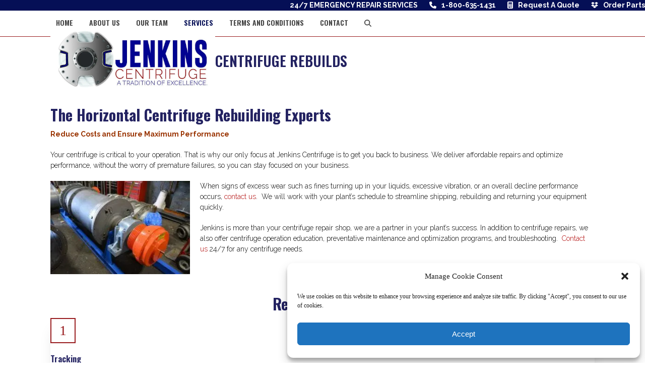

--- FILE ---
content_type: text/html; charset=UTF-8
request_url: https://jenkinscentrifuge.com/centrifuge-rebuilds/
body_size: 17289
content:
<!-- This page is cached by the Hummingbird Performance plugin v3.19.0 - https://wordpress.org/plugins/hummingbird-performance/. --><!DOCTYPE html>
<html lang="en-US" class="wpex-classic-style">
<head>
<meta charset="UTF-8">
<link rel="profile" href="http://gmpg.org/xfn/11">
<title>Centrifuge Rebuilds &#8211; Jenkins Centrifuge</title>
<meta name='robots' content='max-image-preview:large' />
	<style>img:is([sizes="auto" i], [sizes^="auto," i]) { contain-intrinsic-size: 3000px 1500px }</style>
	<meta name="viewport" content="width=device-width, initial-scale=1">
<link rel='dns-prefetch' href='//fonts.googleapis.com' />
<link rel='dns-prefetch' href='//b4311769.smushcdn.com' />
<link href='http://fonts.googleapis.com' rel='preconnect' />
<link href='//fonts.gstatic.com' crossorigin='' rel='preconnect' />
<link rel="alternate" type="application/rss+xml" title="Jenkins Centrifuge &raquo; Feed" href="https://jenkinscentrifuge.com/feed/" />
<link rel="alternate" type="application/rss+xml" title="Jenkins Centrifuge &raquo; Comments Feed" href="https://jenkinscentrifuge.com/comments/feed/" />
		<style>
			.lazyload,
			.lazyloading {
				max-width: 100%;
			}
		</style>
		<link rel='stylesheet' id='js_composer_front-css' href='https://jenkinscentrifuge.com/wp-content/plugins/js_composer/assets/css/js_composer.min.css' media='all' />
<link rel='stylesheet' id='wp-block-library-css' href='https://jenkinscentrifuge.com/wp-includes/css/dist/block-library/style.min.css' media='all' />
<style id='global-styles-inline-css'>
:root{--wp--preset--aspect-ratio--square: 1;--wp--preset--aspect-ratio--4-3: 4/3;--wp--preset--aspect-ratio--3-4: 3/4;--wp--preset--aspect-ratio--3-2: 3/2;--wp--preset--aspect-ratio--2-3: 2/3;--wp--preset--aspect-ratio--16-9: 16/9;--wp--preset--aspect-ratio--9-16: 9/16;--wp--preset--color--black: #000000;--wp--preset--color--cyan-bluish-gray: #abb8c3;--wp--preset--color--white: #ffffff;--wp--preset--color--pale-pink: #f78da7;--wp--preset--color--vivid-red: #cf2e2e;--wp--preset--color--luminous-vivid-orange: #ff6900;--wp--preset--color--luminous-vivid-amber: #fcb900;--wp--preset--color--light-green-cyan: #7bdcb5;--wp--preset--color--vivid-green-cyan: #00d084;--wp--preset--color--pale-cyan-blue: #8ed1fc;--wp--preset--color--vivid-cyan-blue: #0693e3;--wp--preset--color--vivid-purple: #9b51e0;--wp--preset--color--accent: var(--wpex-accent);--wp--preset--color--on-accent: var(--wpex-on-accent);--wp--preset--color--accent-alt: var(--wpex-accent-alt);--wp--preset--color--on-accent-alt: var(--wpex-on-accent-alt);--wp--preset--gradient--vivid-cyan-blue-to-vivid-purple: linear-gradient(135deg,rgba(6,147,227,1) 0%,rgb(155,81,224) 100%);--wp--preset--gradient--light-green-cyan-to-vivid-green-cyan: linear-gradient(135deg,rgb(122,220,180) 0%,rgb(0,208,130) 100%);--wp--preset--gradient--luminous-vivid-amber-to-luminous-vivid-orange: linear-gradient(135deg,rgba(252,185,0,1) 0%,rgba(255,105,0,1) 100%);--wp--preset--gradient--luminous-vivid-orange-to-vivid-red: linear-gradient(135deg,rgba(255,105,0,1) 0%,rgb(207,46,46) 100%);--wp--preset--gradient--very-light-gray-to-cyan-bluish-gray: linear-gradient(135deg,rgb(238,238,238) 0%,rgb(169,184,195) 100%);--wp--preset--gradient--cool-to-warm-spectrum: linear-gradient(135deg,rgb(74,234,220) 0%,rgb(151,120,209) 20%,rgb(207,42,186) 40%,rgb(238,44,130) 60%,rgb(251,105,98) 80%,rgb(254,248,76) 100%);--wp--preset--gradient--blush-light-purple: linear-gradient(135deg,rgb(255,206,236) 0%,rgb(152,150,240) 100%);--wp--preset--gradient--blush-bordeaux: linear-gradient(135deg,rgb(254,205,165) 0%,rgb(254,45,45) 50%,rgb(107,0,62) 100%);--wp--preset--gradient--luminous-dusk: linear-gradient(135deg,rgb(255,203,112) 0%,rgb(199,81,192) 50%,rgb(65,88,208) 100%);--wp--preset--gradient--pale-ocean: linear-gradient(135deg,rgb(255,245,203) 0%,rgb(182,227,212) 50%,rgb(51,167,181) 100%);--wp--preset--gradient--electric-grass: linear-gradient(135deg,rgb(202,248,128) 0%,rgb(113,206,126) 100%);--wp--preset--gradient--midnight: linear-gradient(135deg,rgb(2,3,129) 0%,rgb(40,116,252) 100%);--wp--preset--font-size--small: 13px;--wp--preset--font-size--medium: 20px;--wp--preset--font-size--large: 36px;--wp--preset--font-size--x-large: 42px;--wp--preset--font-family--system-sans-serif: -apple-system, BlinkMacSystemFont, 'Segoe UI', Roboto, Oxygen-Sans, Ubuntu, Cantarell, 'Helvetica Neue', sans-serif;--wp--preset--font-family--system-serif: Iowan Old Style, Apple Garamond, Baskerville, Times New Roman, Droid Serif, Times, Source Serif Pro, serif, Apple Color Emoji, Segoe UI Emoji, Segoe UI Symbol;--wp--preset--spacing--20: 0.44rem;--wp--preset--spacing--30: 0.67rem;--wp--preset--spacing--40: 1rem;--wp--preset--spacing--50: 1.5rem;--wp--preset--spacing--60: 2.25rem;--wp--preset--spacing--70: 3.38rem;--wp--preset--spacing--80: 5.06rem;--wp--preset--shadow--natural: 6px 6px 9px rgba(0, 0, 0, 0.2);--wp--preset--shadow--deep: 12px 12px 50px rgba(0, 0, 0, 0.4);--wp--preset--shadow--sharp: 6px 6px 0px rgba(0, 0, 0, 0.2);--wp--preset--shadow--outlined: 6px 6px 0px -3px rgba(255, 255, 255, 1), 6px 6px rgba(0, 0, 0, 1);--wp--preset--shadow--crisp: 6px 6px 0px rgba(0, 0, 0, 1);}:root { --wp--style--global--content-size: 840px;--wp--style--global--wide-size: 1200px; }:where(body) { margin: 0; }.wp-site-blocks > .alignleft { float: left; margin-right: 2em; }.wp-site-blocks > .alignright { float: right; margin-left: 2em; }.wp-site-blocks > .aligncenter { justify-content: center; margin-left: auto; margin-right: auto; }:where(.wp-site-blocks) > * { margin-block-start: 24px; margin-block-end: 0; }:where(.wp-site-blocks) > :first-child { margin-block-start: 0; }:where(.wp-site-blocks) > :last-child { margin-block-end: 0; }:root { --wp--style--block-gap: 24px; }:root :where(.is-layout-flow) > :first-child{margin-block-start: 0;}:root :where(.is-layout-flow) > :last-child{margin-block-end: 0;}:root :where(.is-layout-flow) > *{margin-block-start: 24px;margin-block-end: 0;}:root :where(.is-layout-constrained) > :first-child{margin-block-start: 0;}:root :where(.is-layout-constrained) > :last-child{margin-block-end: 0;}:root :where(.is-layout-constrained) > *{margin-block-start: 24px;margin-block-end: 0;}:root :where(.is-layout-flex){gap: 24px;}:root :where(.is-layout-grid){gap: 24px;}.is-layout-flow > .alignleft{float: left;margin-inline-start: 0;margin-inline-end: 2em;}.is-layout-flow > .alignright{float: right;margin-inline-start: 2em;margin-inline-end: 0;}.is-layout-flow > .aligncenter{margin-left: auto !important;margin-right: auto !important;}.is-layout-constrained > .alignleft{float: left;margin-inline-start: 0;margin-inline-end: 2em;}.is-layout-constrained > .alignright{float: right;margin-inline-start: 2em;margin-inline-end: 0;}.is-layout-constrained > .aligncenter{margin-left: auto !important;margin-right: auto !important;}.is-layout-constrained > :where(:not(.alignleft):not(.alignright):not(.alignfull)){max-width: var(--wp--style--global--content-size);margin-left: auto !important;margin-right: auto !important;}.is-layout-constrained > .alignwide{max-width: var(--wp--style--global--wide-size);}body .is-layout-flex{display: flex;}.is-layout-flex{flex-wrap: wrap;align-items: center;}.is-layout-flex > :is(*, div){margin: 0;}body .is-layout-grid{display: grid;}.is-layout-grid > :is(*, div){margin: 0;}body{padding-top: 0px;padding-right: 0px;padding-bottom: 0px;padding-left: 0px;}a:where(:not(.wp-element-button)){text-decoration: underline;}:root :where(.wp-element-button, .wp-block-button__link){background-color: #32373c;border-width: 0;color: #fff;font-family: inherit;font-size: inherit;line-height: inherit;padding: calc(0.667em + 2px) calc(1.333em + 2px);text-decoration: none;}.has-black-color{color: var(--wp--preset--color--black) !important;}.has-cyan-bluish-gray-color{color: var(--wp--preset--color--cyan-bluish-gray) !important;}.has-white-color{color: var(--wp--preset--color--white) !important;}.has-pale-pink-color{color: var(--wp--preset--color--pale-pink) !important;}.has-vivid-red-color{color: var(--wp--preset--color--vivid-red) !important;}.has-luminous-vivid-orange-color{color: var(--wp--preset--color--luminous-vivid-orange) !important;}.has-luminous-vivid-amber-color{color: var(--wp--preset--color--luminous-vivid-amber) !important;}.has-light-green-cyan-color{color: var(--wp--preset--color--light-green-cyan) !important;}.has-vivid-green-cyan-color{color: var(--wp--preset--color--vivid-green-cyan) !important;}.has-pale-cyan-blue-color{color: var(--wp--preset--color--pale-cyan-blue) !important;}.has-vivid-cyan-blue-color{color: var(--wp--preset--color--vivid-cyan-blue) !important;}.has-vivid-purple-color{color: var(--wp--preset--color--vivid-purple) !important;}.has-accent-color{color: var(--wp--preset--color--accent) !important;}.has-on-accent-color{color: var(--wp--preset--color--on-accent) !important;}.has-accent-alt-color{color: var(--wp--preset--color--accent-alt) !important;}.has-on-accent-alt-color{color: var(--wp--preset--color--on-accent-alt) !important;}.has-black-background-color{background-color: var(--wp--preset--color--black) !important;}.has-cyan-bluish-gray-background-color{background-color: var(--wp--preset--color--cyan-bluish-gray) !important;}.has-white-background-color{background-color: var(--wp--preset--color--white) !important;}.has-pale-pink-background-color{background-color: var(--wp--preset--color--pale-pink) !important;}.has-vivid-red-background-color{background-color: var(--wp--preset--color--vivid-red) !important;}.has-luminous-vivid-orange-background-color{background-color: var(--wp--preset--color--luminous-vivid-orange) !important;}.has-luminous-vivid-amber-background-color{background-color: var(--wp--preset--color--luminous-vivid-amber) !important;}.has-light-green-cyan-background-color{background-color: var(--wp--preset--color--light-green-cyan) !important;}.has-vivid-green-cyan-background-color{background-color: var(--wp--preset--color--vivid-green-cyan) !important;}.has-pale-cyan-blue-background-color{background-color: var(--wp--preset--color--pale-cyan-blue) !important;}.has-vivid-cyan-blue-background-color{background-color: var(--wp--preset--color--vivid-cyan-blue) !important;}.has-vivid-purple-background-color{background-color: var(--wp--preset--color--vivid-purple) !important;}.has-accent-background-color{background-color: var(--wp--preset--color--accent) !important;}.has-on-accent-background-color{background-color: var(--wp--preset--color--on-accent) !important;}.has-accent-alt-background-color{background-color: var(--wp--preset--color--accent-alt) !important;}.has-on-accent-alt-background-color{background-color: var(--wp--preset--color--on-accent-alt) !important;}.has-black-border-color{border-color: var(--wp--preset--color--black) !important;}.has-cyan-bluish-gray-border-color{border-color: var(--wp--preset--color--cyan-bluish-gray) !important;}.has-white-border-color{border-color: var(--wp--preset--color--white) !important;}.has-pale-pink-border-color{border-color: var(--wp--preset--color--pale-pink) !important;}.has-vivid-red-border-color{border-color: var(--wp--preset--color--vivid-red) !important;}.has-luminous-vivid-orange-border-color{border-color: var(--wp--preset--color--luminous-vivid-orange) !important;}.has-luminous-vivid-amber-border-color{border-color: var(--wp--preset--color--luminous-vivid-amber) !important;}.has-light-green-cyan-border-color{border-color: var(--wp--preset--color--light-green-cyan) !important;}.has-vivid-green-cyan-border-color{border-color: var(--wp--preset--color--vivid-green-cyan) !important;}.has-pale-cyan-blue-border-color{border-color: var(--wp--preset--color--pale-cyan-blue) !important;}.has-vivid-cyan-blue-border-color{border-color: var(--wp--preset--color--vivid-cyan-blue) !important;}.has-vivid-purple-border-color{border-color: var(--wp--preset--color--vivid-purple) !important;}.has-accent-border-color{border-color: var(--wp--preset--color--accent) !important;}.has-on-accent-border-color{border-color: var(--wp--preset--color--on-accent) !important;}.has-accent-alt-border-color{border-color: var(--wp--preset--color--accent-alt) !important;}.has-on-accent-alt-border-color{border-color: var(--wp--preset--color--on-accent-alt) !important;}.has-vivid-cyan-blue-to-vivid-purple-gradient-background{background: var(--wp--preset--gradient--vivid-cyan-blue-to-vivid-purple) !important;}.has-light-green-cyan-to-vivid-green-cyan-gradient-background{background: var(--wp--preset--gradient--light-green-cyan-to-vivid-green-cyan) !important;}.has-luminous-vivid-amber-to-luminous-vivid-orange-gradient-background{background: var(--wp--preset--gradient--luminous-vivid-amber-to-luminous-vivid-orange) !important;}.has-luminous-vivid-orange-to-vivid-red-gradient-background{background: var(--wp--preset--gradient--luminous-vivid-orange-to-vivid-red) !important;}.has-very-light-gray-to-cyan-bluish-gray-gradient-background{background: var(--wp--preset--gradient--very-light-gray-to-cyan-bluish-gray) !important;}.has-cool-to-warm-spectrum-gradient-background{background: var(--wp--preset--gradient--cool-to-warm-spectrum) !important;}.has-blush-light-purple-gradient-background{background: var(--wp--preset--gradient--blush-light-purple) !important;}.has-blush-bordeaux-gradient-background{background: var(--wp--preset--gradient--blush-bordeaux) !important;}.has-luminous-dusk-gradient-background{background: var(--wp--preset--gradient--luminous-dusk) !important;}.has-pale-ocean-gradient-background{background: var(--wp--preset--gradient--pale-ocean) !important;}.has-electric-grass-gradient-background{background: var(--wp--preset--gradient--electric-grass) !important;}.has-midnight-gradient-background{background: var(--wp--preset--gradient--midnight) !important;}.has-small-font-size{font-size: var(--wp--preset--font-size--small) !important;}.has-medium-font-size{font-size: var(--wp--preset--font-size--medium) !important;}.has-large-font-size{font-size: var(--wp--preset--font-size--large) !important;}.has-x-large-font-size{font-size: var(--wp--preset--font-size--x-large) !important;}.has-system-sans-serif-font-family{font-family: var(--wp--preset--font-family--system-sans-serif) !important;}.has-system-serif-font-family{font-family: var(--wp--preset--font-family--system-serif) !important;}
:root :where(.wp-block-post-template){margin-top: 0px;margin-right: auto;margin-bottom: 0px;margin-left: auto;}
:root :where(.wp-block-pullquote){font-size: 1.5em;line-height: 1.6;}
</style>
<link rel='stylesheet' id='wphb-1-css' href='https://jenkinscentrifuge.com/wp-content/uploads/hummingbird-assets/408682aad3d92e74130fba2316c30401.css' media='all' />
<link rel='stylesheet' id='wp-components-css' href='https://jenkinscentrifuge.com/wp-includes/css/dist/components/style.min.css' media='all' />
<link rel='stylesheet' id='godaddy-styles-css' href='https://jenkinscentrifuge.com/wp-content/uploads/hummingbird-assets/8393adf45e99d4f75a58f2bf6e1bcf29.css' media='all' />
<link rel="preload" as="style" href="https://fonts.googleapis.com/css2?family=Raleway:ital,wght@0,100;0,200;0,300;0,400;0,500;0,600;0,700;0,800;0,900;1,100;1,200;1,300;1,400;1,500;1,600;1,700;1,800;1,900&#038;display=swap&#038;subset=latin" /><link rel='stylesheet' id='wpex-google-font-raleway-css' href='https://fonts.googleapis.com/css2?family=Raleway:ital,wght@0,100;0,200;0,300;0,400;0,500;0,600;0,700;0,800;0,900;1,100;1,200;1,300;1,400;1,500;1,600;1,700;1,800;1,900&#038;display=swap&#038;subset=latin' media='print' onload='this.media=&#34;all&#34;' />
<link rel="preload" as="style" href="https://fonts.googleapis.com/css2?family=Oswald:ital,wght@0,100;0,200;0,300;0,400;0,500;0,600;0,700;0,800;0,900;1,100;1,200;1,300;1,400;1,500;1,600;1,700;1,800;1,900&#038;display=swap&#038;subset=latin" /><link rel='stylesheet' id='wpex-google-font-oswald-css' href='https://fonts.googleapis.com/css2?family=Oswald:ital,wght@0,100;0,200;0,300;0,400;0,500;0,600;0,700;0,800;0,900;1,100;1,200;1,300;1,400;1,500;1,600;1,700;1,800;1,900&#038;display=swap&#038;subset=latin' media='print' onload='this.media=&#34;all&#34;' />
<link rel='stylesheet' id='wpex-style-css' href='https://jenkinscentrifuge.com/wp-content/uploads/hummingbird-assets/2c79250f8f2ad6d68d23d14d9db56ee3.css' media='all' />
<link rel='stylesheet' id='wpex-mobile-menu-breakpoint-max-css' href='https://jenkinscentrifuge.com/wp-content/themes/Total/assets/css/frontend/breakpoints/max.min.css' media='only screen and (max-width:959px)' />
<link rel='stylesheet' id='wpex-mobile-menu-breakpoint-min-css' href='https://jenkinscentrifuge.com/wp-content/themes/Total/assets/css/frontend/breakpoints/min.min.css' media='only screen and (min-width:960px)' />
<link rel='stylesheet' id='wphb-2-css' href='https://jenkinscentrifuge.com/wp-content/uploads/hummingbird-assets/c1210a90f99b995a40fd870853dac9bc.css' media='all' />
<script id="wpex-core-js-extra">
var wpex_theme_params = {"selectArrowIcon":"<span class=\"wpex-select-arrow__icon wpex-icon--sm wpex-flex wpex-icon\" aria-hidden=\"true\"><svg viewBox=\"0 0 24 24\" xmlns=\"http:\/\/www.w3.org\/2000\/svg\"><rect fill=\"none\" height=\"24\" width=\"24\"\/><g transform=\"matrix(0, -1, 1, 0, -0.115, 23.885)\"><polygon points=\"17.77,3.77 16,2 6,12 16,22 17.77,20.23 9.54,12\"\/><\/g><\/svg><\/span>","customSelects":".widget_categories form,.widget_archive select,.vcex-form-shortcode select","scrollToHash":"1","localScrollFindLinks":"1","localScrollHighlight":"1","localScrollUpdateHash":"1","scrollToHashTimeout":"500","localScrollTargets":"li.local-scroll a, a.local-scroll, .local-scroll-link, .local-scroll-link > a,.sidr-class-local-scroll-link,li.sidr-class-local-scroll > span > a,li.sidr-class-local-scroll > a","scrollToBehavior":"smooth"};
</script>
<script src="https://jenkinscentrifuge.com/wp-content/themes/Total/assets/js/frontend/core.min.js" id="wpex-core-js" defer data-wp-strategy="defer"></script>
<script id="wpex-inline-js-after">
!function(){const e=document.querySelector("html"),t=()=>{const t=window.innerWidth-document.documentElement.clientWidth;t&&e.style.setProperty("--wpex-scrollbar-width",`${t}px`)};t(),window.addEventListener("resize",(()=>{t()}))}();
</script>
<script id="wphb-3-js-extra">
var wpex_mobile_menu_toggle_params = {"breakpoint":"959","i18n":{"openSubmenu":"Open submenu of %s","closeSubmenu":"Close submenu of %s"},"openSubmenuIcon":"<span class=\"wpex-open-submenu__icon wpex-transition-transform wpex-duration-300 wpex-icon\" aria-hidden=\"true\"><svg xmlns=\"http:\/\/www.w3.org\/2000\/svg\" viewBox=\"0 0 448 512\"><path d=\"M201.4 342.6c12.5 12.5 32.8 12.5 45.3 0l160-160c12.5-12.5 12.5-32.8 0-45.3s-32.8-12.5-45.3 0L224 274.7 86.6 137.4c-12.5-12.5-32.8-12.5-45.3 0s-12.5 32.8 0 45.3l160 160z\"\/><\/svg><\/span>"};;;var wpex_sticky_header_params = {"breakpoint":"960"};;;var wpex_sticky_topbar_params = {"breakpoint":"959"};
</script>
<script src="https://jenkinscentrifuge.com/wp-content/uploads/hummingbird-assets/051c0ad43b8e55624558a05da35b90c0.js" id="wphb-3-js" defer data-wp-strategy="defer"></script>
<script></script><link rel="https://api.w.org/" href="https://jenkinscentrifuge.com/wp-json/" /><link rel="alternate" title="JSON" type="application/json" href="https://jenkinscentrifuge.com/wp-json/wp/v2/pages/216" /><link rel="EditURI" type="application/rsd+xml" title="RSD" href="https://jenkinscentrifuge.com/xmlrpc.php?rsd" />
<meta name="generator" content="WordPress 6.8.3" />
<link rel="canonical" href="https://jenkinscentrifuge.com/centrifuge-rebuilds/" />
<link rel='shortlink' href='https://jenkinscentrifuge.com/?p=216' />
<link rel="alternate" title="oEmbed (JSON)" type="application/json+oembed" href="https://jenkinscentrifuge.com/wp-json/oembed/1.0/embed?url=https%3A%2F%2Fjenkinscentrifuge.com%2Fcentrifuge-rebuilds%2F" />
<link rel="alternate" title="oEmbed (XML)" type="text/xml+oembed" href="https://jenkinscentrifuge.com/wp-json/oembed/1.0/embed?url=https%3A%2F%2Fjenkinscentrifuge.com%2Fcentrifuge-rebuilds%2F&#038;format=xml" />
<script src="https://cdn.userway.org/widget.js" data-account="6nQ6DuGkju"></script>			<style>.cmplz-hidden {
					display: none !important;
				}</style>		<script>
			document.documentElement.className = document.documentElement.className.replace('no-js', 'js');
		</script>
				<style>
			.no-js img.lazyload {
				display: none;
			}

			figure.wp-block-image img.lazyloading {
				min-width: 150px;
			}

			.lazyload,
			.lazyloading {
				--smush-placeholder-width: 100px;
				--smush-placeholder-aspect-ratio: 1/1;
				width: var(--smush-image-width, var(--smush-placeholder-width)) !important;
				aspect-ratio: var(--smush-image-aspect-ratio, var(--smush-placeholder-aspect-ratio)) !important;
			}

						.lazyload, .lazyloading {
				opacity: 0;
			}

			.lazyloaded {
				opacity: 1;
				transition: opacity 400ms;
				transition-delay: 0ms;
			}

					</style>
		<link rel="icon" href="https://b4311769.smushcdn.com/4311769/wp-content/uploads/2022/03/cropped-Jenkins-2020-Logo@3x-100.jpg?lossy=2&strip=1&webp=1" sizes="32x32"><link rel="shortcut icon" href="https://b4311769.smushcdn.com/4311769/wp-content/uploads/2022/03/cropped-Jenkins-2020-Logo@3x-100.jpg?lossy=2&strip=1&webp=1"><noscript><style>body:not(.content-full-screen) .wpex-vc-row-stretched[data-vc-full-width-init="false"]{visibility:visible;}</style></noscript>		<style id="wp-custom-css">
			/*ACCENT COLOR*//*ACCENT COLOR*/.wpex-carousel-woocommerce .wpex-carousel-entry-details,a,.wpex-accent-color,#site-navigation .dropdown-menu a:hover,#site-navigation .dropdown-menu &gt;.current-menu-item &gt;a,#site-navigation .dropdown-menu &gt;.current-menu-parent &gt;a,h1 a:hover,h2 a:hover,a:hover h2,h3 a:hover,h4 a:hover,h5 a:hover,h6 a:hover,.entry-title a:hover,.modern-menu-widget a:hover,.theme-button.outline,.theme-button.clean{color:#2ea3f2}.vcex-skillbar-bar,.vcex-icon-box.style-five.link-wrap:hover,.vcex-icon-box.style-four.link-wrap:hover,.vcex-recent-news-date span.month,.vcex-pricing.featured .vcex-pricing-header,.vcex-testimonials-fullslider .sp-button:hover,.vcex-testimonials-fullslider .sp-selected-button,.vcex-social-links a:hover,.vcex-testimonials-fullslider.light-skin .sp-button:hover,.vcex-testimonials-fullslider.light-skin .sp-selected-button,.vcex-divider-dots span,.wpex-accent-bg,.background-highlight,input[type="submit"],.theme-button,button,.theme-button.outline:hover,.active .theme-button,.theme-button.active,#main .tagcloud a:hover,.post-tags a:hover,.wpex-carousel .owl-dot.active,.navbar-style-one .menu-button &gt;a &gt;span.link-inner,.wpex-carousel .owl-prev,.wpex-carousel .owl-next,body #header-two-search #header-two-search-submit,.theme-button:hover,.modern-menu-widget li.current-menu-item a,#sidebar .widget_nav_menu .current-menu-item &gt;a,#wp-calendar caption,#site-scroll-top:hover,input[type="submit"]:hover,button:hover,.wpex-carousel .owl-prev:hover,.wpex-carousel .owl-next:hover,#site-navigation .menu-button &gt;a &gt;span.link-inner,#site-navigation .menu-button &gt;a &gt;span.link-inner:hover,.navbar-style-six .dropdown-menu &gt;.current-menu-item &gt;a,.navbar-style-six .dropdown-menu &gt;.current-menu-parent &gt;a{background-color:#2ea3f2}.vcex-heading-bottom-border-w-color .vcex-heading-inner{border-bottom-color:#2ea3f2}.wpb_tabs.tab-style-alternative-two .wpb_tabs_nav li.ui-tabs-active a{border-bottom-color:#2ea3f2}.theme-button.outline{border-color:#2ea3f2}#searchform-dropdown{border-color:#2ea3f2}.toggle-bar-btn:hover{border-top-color:#2ea3f2;border-right-color:#2ea3f2}body #site-navigation-wrap.nav-dropdown-top-border .dropdown-menu &gt;li &gt;ul{border-top-color:#2ea3f2}.theme-heading.border-w-color span.text{border-bottom-color:#2ea3f2}/*TYPOGRAPHY*/body{font-family:"Open Sans";font-size:14px}#site-logo a.site-logo-text{font-family:"Raleway";letter-spacing:1px;text-transform:uppercase}#site-navigation .dropdown-menu a{font-size:14px}h1,h2,h3,h4,h5,h6,.theme-heading,.page-header-title,.heading-typography,.widget-title,.wpex-widget-recent-posts-title,.comment-reply-title,.vcex-heading,.entry-title,.sidebar-box .widget-title,.search-entry h2{font-weight:400}.sidebar-box .widget-title{font-weight:400;font-size:16px}.entry h2{font-size:21px}.footer-widget .widget-title{font-size:16px;color:#2291eb}/*ADVANCED STYLING CSS*/.is-sticky #site-header{border-color:transparent}body{-moz-osx-font-smoothing:grayscale;}		</style>
		<style type="text/css" data-type="vc_shortcodes-custom-css">.vc_custom_1652739894035{padding-top: 10px !important;}.vc_custom_1652739501844{padding-top: 10px !important;}</style><noscript><style> .wpb_animate_when_almost_visible { opacity: 1; }</style></noscript><style data-type="wpex-css" id="wpex-css">/*TYPOGRAPHY*/:root{--wpex-body-font-family:Raleway,sans-serif;--wpex-body-font-weight:300;--wpex-body-font-style:normal;--wpex-body-font-size:14px;--wpex-body-color:#000000;}:root{--wpex-heading-font-family:Raleway,sans-serif;--wpex-heading-font-weight:400;}#site-logo .site-logo-text{font-family:Raleway,sans-serif;letter-spacing:1px;text-transform:uppercase;}:root{--wpex-btn-font-family:Raleway,sans-serif;--wpex-btn-font-weight:500;--wpex-btn-font-style:normal;}#top-bar-content{font-family:Raleway,sans-serif;font-weight:700;font-style:normal;}.header-aside-content{font-family:Raleway,sans-serif;}.main-navigation-ul .link-inner{font-family:Oswald;font-weight:600;font-style:normal;font-size:14px;text-transform:uppercase;}.main-navigation-ul .sub-menu .link-inner{font-family:Oswald;font-weight:400;font-style:normal;text-transform:capitalize;}.wpex-mobile-menu,#sidr-main{font-family:Oswald;font-weight:400;font-style:normal;text-transform:capitalize;}.page-header .page-header-title{font-family:Oswald;font-weight:600;font-style:normal;text-transform:uppercase;}.page-header .page-subheading{font-family:Oswald;font-weight:400;font-style:normal;color:#232261;}.blog-entry-title.entry-title,.blog-entry-title.entry-title a,.blog-entry-title.entry-title a:hover{font-family:Raleway,sans-serif;}.blog-entry .meta{font-family:Raleway,sans-serif;}.blog-entry-excerpt{font-family:Raleway,sans-serif;}body.single-post .single-post-title{font-family:Raleway,sans-serif;}.single-post .meta{font-family:Raleway,sans-serif;}blockquote{font-family:Raleway,sans-serif;}.sidebar-box .widget-title{font-weight:400;font-size:16px;}.theme-heading{font-family:Oswald;font-weight:400;font-style:normal;color:#232261;}h1,.wpex-h1{font-family:Oswald;font-weight:600;font-style:normal;color:#232261;text-transform:uppercase;}h2,.wpex-h2{font-family:Raleway,sans-serif;font-weight:400;font-style:italic;font-size:21px;color:#991c10;text-transform:uppercase;}h3,.wpex-h3{font-family:Raleway,sans-serif;}h4,.wpex-h4{font-family:Raleway,sans-serif;}.single-blog-content,.vcex-post-content-c,.wpb_text_column,body.no-composer .single-content,.woocommerce-Tabs-panel--description{font-family:Raleway,sans-serif;}#footer-widgets{font-family:Raleway,sans-serif;}.footer-widget .widget-title{font-size:16px;}#copyright{font-family:Raleway,sans-serif;}/*ADVANCED STYLING CSS*/#site-logo .logo-img{max-height:150px;width:auto;}:root{--wpex-bold:700;}/*CUSTOMIZER STYLING*/:root{--wpex-accent:#050f56;--wpex-accent-alt:#050f56;--wpex-accent-alt:#ae0101;--wpex-surface-1:#ffffff;--wpex-surface-2:#232261;--wpex-link-color:#ae0101;--wpex-hover-heading-link-color:#ae0101;--wpex-btn-color:#991c10;--wpex-vc-column-inner-margin-bottom:40px;}.page-header.wpex-supports-mods{padding-block-start:30px;padding-block-end:30px;background-color:#ffffff;border-top-color:#991c1f;border-bottom-color:#ffffff;}.page-header.wpex-supports-mods .page-header-title{color:#232261;}.site-breadcrumbs{Background-color:#ffffff;color:#232261;}.site-breadcrumbs .sep{color:#9c9ea0;}.site-breadcrumbs a:hover{color:#ffffff;}:root,.site-boxed.wpex-responsive #wrap{--wpex-container-width:1080px;}#top-bar-wrap{background-color:#050f56;}.wpex-top-bar-sticky{background-color:#050f56;}#top-bar{color:#ffffff;--wpex-text-2:#ffffff;--wpex-text-3:#ffffff;--wpex-text-4:#ffffff;--wpex-hover-link-color:#1e73be;}.header-padding{padding-block-start:25px;padding-block-end:25px;}#site-header{--wpex-site-header-bg-color:#ffffff;}#site-navigation-wrap{--wpex-main-nav-gutter:10px;--wpex-hover-main-nav-link-color:#050f56;--wpex-active-main-nav-link-color:#050f56;}#wpex-mobile-menu-fixed-top,#wpex-mobile-menu-navbar{background:#991c1f;}#mobile-menu,#mobile-icons-menu{--wpex-link-color:#000000;--wpex-hover-link-color:#000000;}.mobile-toggle-nav{background:#232261;}#footer-inner{padding:80px 0 30px;}#footer{--wpex-surface-1:#443d3d;background-color:#443d3d;}.footer-widget .widget-title{color:#ffffff;}#footer-bottom{background-color:#08172f;}@media only screen and (min-width:960px){:root{--wpex-content-area-width:70%;--wpex-primary-sidebar-width:25%;}}</style></head>

<body data-cmplz=1 class="wp-singular page-template-default page page-id-216 wp-custom-logo wp-embed-responsive wp-theme-Total wpex-theme wpex-responsive full-width-main-layout has-composer wpex-live-site site-full-width content-full-width has-topbar sidebar-widget-icons hasnt-overlay-header wpex-antialiased has-mobile-menu wpex-mobile-toggle-menu-fixed_top wpex-no-js wpb-js-composer js-comp-ver-8.0.1 vc_responsive">

	
<a href="#content" class="skip-to-content">Skip to content</a>

	
	<span data-ls_id="#site_top" tabindex="-1"></span>
<div id="wpex-mobile-menu-fixed-top" class="wpex-mobile-menu-toggle show-at-mm-breakpoint wpex-flex wpex-items-center wpex-fixed wpex-sticky-el-offset wpex-ls-offset wpex-z-dropdown wpex-top-0 wpex-inset-x-0 wpex-surface-dark">
	<div class="container">
		<div class="wpex-flex wpex-items-center wpex-justify-between wpex-text-white wpex-child-inherit-color wpex-text-md">
			<div id="wpex-mobile-menu-fixed-top-toggle-wrap" class="wpex-flex-grow">
								<a href="#mobile-menu" class="mobile-menu-toggle wpex-no-underline" role="button" aria-expanded="false"><span class="wpex-mr-10 wpex-icon" aria-hidden="true"><svg xmlns="http://www.w3.org/2000/svg" viewBox="0 0 448 512"><path d="M0 96C0 78.3 14.3 64 32 64H416c17.7 0 32 14.3 32 32s-14.3 32-32 32H32C14.3 128 0 113.7 0 96zM0 256c0-17.7 14.3-32 32-32H416c17.7 0 32 14.3 32 32s-14.3 32-32 32H32c-17.7 0-32-14.3-32-32zM448 416c0 17.7-14.3 32-32 32H32c-17.7 0-32-14.3-32-32s14.3-32 32-32H416c17.7 0 32 14.3 32 32z"/></svg></span><span class="wpex-text">Menu</span></a>
			</div>
								</div>
	</div>
</div>
	<div id="outer-wrap" class="wpex-overflow-clip">
		
		
		
		<div id="wrap" class="wpex-clr">

			
			<div id="top-bar-wrap" class="top-bar-full-width wpex-top-bar-sticky wpex-z-sticky wpex-surface-1 wpex-border-b wpex-border-main wpex-border-solid wpex-text-sm wpex-print-hidden">
			<div id="top-bar" class="container wpex-relative wpex-py-15 wpex-md-flex wpex-justify-between wpex-items-center wpex-text-right wpex-md-text-initial wpex-flex-row-reverse">
	<div id="top-bar-content" class="has-content top-bar-right wpex-clr">24/7 EMERGENCY REPAIR SERVICES <div class="top-bar-item wpex-sm-inline-block wpex-ml-20"><span class="top-bar-item__inner wpex-inline-flex wpex-items-center"><span class="wpex-mr-10 wpex-icon" aria-hidden="true"><svg xmlns="http://www.w3.org/2000/svg" viewBox="0 0 512 512"><path d="M164.9 24.6c-7.7-18.6-28-28.5-47.4-23.2l-88 24C12.1 30.2 0 46 0 64C0 311.4 200.6 512 448 512c18 0 33.8-12.1 38.6-29.5l24-88c5.3-19.4-4.6-39.7-23.2-47.4l-96-40c-16.3-6.8-35.2-2.1-46.3 11.6L304.7 368C234.3 334.7 177.3 277.7 144 207.3L193.3 167c13.7-11.2 18.4-30 11.6-46.3l-40-96z"/></svg></span><a href="tel:1-800-635-1431">1-800-635-1431 </a></span></div>


<div class="top-bar-item wpex-sm-inline-block wpex-ml-20"><span class="top-bar-item__inner wpex-inline-flex wpex-items-center"><span class="wpex-mr-10 wpex-icon" aria-hidden="true"><svg xmlns="http://www.w3.org/2000/svg" viewBox="0 0 384 512"><path d="M64 0C28.7 0 0 28.7 0 64V448c0 35.3 28.7 64 64 64H320c35.3 0 64-28.7 64-64V64c0-35.3-28.7-64-64-64H64zM96 64H288c17.7 0 32 14.3 32 32v32c0 17.7-14.3 32-32 32H96c-17.7 0-32-14.3-32-32V96c0-17.7 14.3-32 32-32zm32 160a32 32 0 1 1 -64 0 32 32 0 1 1 64 0zM96 352a32 32 0 1 1 0-64 32 32 0 1 1 0 64zM64 416c0-17.7 14.3-32 32-32h96c17.7 0 32 14.3 32 32s-14.3 32-32 32H96c-17.7 0-32-14.3-32-32zM192 256a32 32 0 1 1 0-64 32 32 0 1 1 0 64zm32 64a32 32 0 1 1 -64 0 32 32 0 1 1 64 0zm64-64a32 32 0 1 1 0-64 32 32 0 1 1 0 64zm32 64a32 32 0 1 1 -64 0 32 32 0 1 1 64 0zM288 448a32 32 0 1 1 0-64 32 32 0 1 1 0 64z"/></svg></span><a href="https://jenkinscentrifuge.com/request-a-quote">Request A Quote </a></span></div>



<div class="top-bar-item wpex-sm-inline-block wpex-ml-20"><span class="top-bar-item__inner wpex-inline-flex wpex-items-center"><span class="wpex-mr-10 wpex-icon" aria-hidden="true"><svg xmlns="http://www.w3.org/2000/svg" viewBox="0 0 528 512"><path d="M264.4 116.3l-132 84.3 132 84.3-132 84.3L0 284.1l132.3-84.3L0 116.3 132.3 32l132.1 84.3zM131.6 395.7l132-84.3 132 84.3-132 84.3-132-84.3zm132.8-111.6l132-84.3-132-83.6L395.7 32 528 116.3l-132.3 84.3L528 284.8l-132.3 84.3-131.3-85z"/></svg></span><a href="https://jenkinscentrifuge.com/order-parts">Order Parts</a></span></div></div>

</div>
		</div>
	<div id="site-header-sticky-wrapper" class="wpex-sticky-header-holder not-sticky wpex-print-hidden">	<header id="site-header" class="header-one wpex-z-sticky fixed-scroll has-sticky-dropshadow custom-bg dyn-styles wpex-print-hidden wpex-relative wpex-clr">
				<div id="site-header-inner" class="header-one-inner header-padding container wpex-relative wpex-h-100 wpex-py-30 wpex-clr">
<div id="site-logo" class="site-branding header-one-logo logo-padding wpex-flex wpex-items-center wpex-float-left wpex-h-100">
	<div id="site-logo-inner" ><a id="site-logo-link" href="https://jenkinscentrifuge.com/" rel="home" class="main-logo"><img src="https://b4311769.smushcdn.com/4311769/wp-content/uploads/2022/03/Jenkins-2020-Logo@3x-100.jpg?lossy=2&strip=1&webp=1" alt="Jenkins Centrifuge" class="logo-img wpex-h-auto wpex-max-w-100 wpex-align-middle" width="955" height="150" data-no-retina data-skip-lazy fetchpriority="high"></a></div>

</div>

<div id="site-navigation-wrap" class="navbar-style-one navbar-fixed-height navbar-allows-inner-bg navbar-fixed-line-height wpex-dropdowns-caret wpex-stretch-megamenus hide-at-mm-breakpoint wpex-clr wpex-print-hidden">
	<nav id="site-navigation" class="navigation main-navigation main-navigation-one wpex-clr" aria-label="Main menu"><ul id="menu-main" class="main-navigation-ul dropdown-menu wpex-dropdown-menu wpex-dropdown-menu--onhover"><li id="menu-item-122" class="menu-item menu-item-type-post_type menu-item-object-page menu-item-home menu-item-122"><a href="https://jenkinscentrifuge.com/"><span class="link-inner">Home</span></a></li>
<li id="menu-item-191" class="menu-item menu-item-type-post_type menu-item-object-page menu-item-191"><a href="https://jenkinscentrifuge.com/about-us/"><span class="link-inner">About Us</span></a></li>
<li id="menu-item-206" class="menu-item menu-item-type-post_type menu-item-object-page menu-item-206"><a href="https://jenkinscentrifuge.com/our-team/"><span class="link-inner">Our Team</span></a></li>
<li id="menu-item-393" class="menu-item menu-item-type-post_type menu-item-object-page current-menu-ancestor current-menu-parent current_page_parent current_page_ancestor menu-item-has-children menu-item-393 dropdown"><a href="https://jenkinscentrifuge.com/services/"><span class="link-inner">Services</span></a>
<ul class="sub-menu">
	<li id="menu-item-231" class="menu-item menu-item-type-post_type menu-item-object-page menu-item-231"><a href="https://jenkinscentrifuge.com/centrifuge-sales/"><span class="link-inner">Centrifuge Sales</span></a></li>
	<li id="menu-item-230" class="menu-item menu-item-type-post_type menu-item-object-page current-menu-item page_item page-item-216 current_page_item menu-item-230"><a href="https://jenkinscentrifuge.com/centrifuge-rebuilds/" aria-current="page"><span class="link-inner">Centrifuge Rebuilds</span></a></li>
	<li id="menu-item-229" class="menu-item menu-item-type-post_type menu-item-object-page menu-item-229"><a href="https://jenkinscentrifuge.com/centrifuge-optimization-program/"><span class="link-inner">Centrifuge Optimization Program</span></a></li>
	<li id="menu-item-228" class="menu-item menu-item-type-post_type menu-item-object-page menu-item-228"><a href="https://jenkinscentrifuge.com/centrifuge-parts/"><span class="link-inner">Centrifuge Parts</span></a></li>
	<li id="menu-item-227" class="menu-item menu-item-type-post_type menu-item-object-page menu-item-227"><a href="https://jenkinscentrifuge.com/equipment-rental/"><span class="link-inner">Equipment Rental</span></a></li>
	<li id="menu-item-226" class="menu-item menu-item-type-post_type menu-item-object-page menu-item-226"><a href="https://jenkinscentrifuge.com/tech-support/"><span class="link-inner">Tech Support</span></a></li>
</ul>
</li>
<li id="menu-item-415" class="menu-item menu-item-type-post_type menu-item-object-page menu-item-415"><a href="https://jenkinscentrifuge.com/terms-and-conditions/"><span class="link-inner">Terms and Conditions</span></a></li>
<li id="menu-item-185" class="menu-item menu-item-type-post_type menu-item-object-page menu-item-185"><a href="https://jenkinscentrifuge.com/contact/"><span class="link-inner">Contact</span></a></li>
<li class="search-toggle-li menu-item wpex-menu-extra no-icon-margin"><a href="#" class="site-search-toggle search-dropdown-toggle" role="button" aria-expanded="false" aria-controls="searchform-dropdown" aria-label="Search"><span class="link-inner"><span class="wpex-menu-search-text wpex-hidden">Search</span><span class="wpex-menu-search-icon wpex-icon" aria-hidden="true"><svg xmlns="http://www.w3.org/2000/svg" viewBox="0 0 512 512"><path d="M416 208c0 45.9-14.9 88.3-40 122.7L502.6 457.4c12.5 12.5 12.5 32.8 0 45.3s-32.8 12.5-45.3 0L330.7 376c-34.4 25.2-76.8 40-122.7 40C93.1 416 0 322.9 0 208S93.1 0 208 0S416 93.1 416 208zM208 352a144 144 0 1 0 0-288 144 144 0 1 0 0 288z"/></svg></span></span></a></li></ul></nav>
</div>


<div id="searchform-dropdown" class="header-searchform-wrap header-drop-widget header-drop-widget--colored-top-border wpex-invisible wpex-opacity-0 wpex-absolute wpex-transition-all wpex-duration-200 wpex-translate-Z-0 wpex-text-initial wpex-z-dropdown wpex-top-100 wpex-right-0 wpex-surface-1 wpex-text-2 wpex-p-15">
<form role="search" method="get" class="searchform searchform--header-dropdown wpex-flex" action="https://jenkinscentrifuge.com/" autocomplete="off">
	<label for="searchform-input-6973064320aa4" class="searchform-label screen-reader-text">Search</label>
	<input id="searchform-input-6973064320aa4" type="search" class="searchform-input wpex-block wpex-border-0 wpex-outline-0 wpex-w-100 wpex-h-auto wpex-leading-relaxed wpex-rounded-0 wpex-text-2 wpex-surface-2 wpex-p-10 wpex-text-1em wpex-unstyled-input" name="s" placeholder="Search" required>
			<button type="submit" class="searchform-submit wpex-hidden wpex-rounded-0 wpex-py-10 wpex-px-15" aria-label="Submit search"><span class="wpex-icon" aria-hidden="true"><svg xmlns="http://www.w3.org/2000/svg" viewBox="0 0 512 512"><path d="M416 208c0 45.9-14.9 88.3-40 122.7L502.6 457.4c12.5 12.5 12.5 32.8 0 45.3s-32.8 12.5-45.3 0L330.7 376c-34.4 25.2-76.8 40-122.7 40C93.1 416 0 322.9 0 208S93.1 0 208 0S416 93.1 416 208zM208 352a144 144 0 1 0 0-288 144 144 0 1 0 0 288z"/></svg></span></button>
</form>
</div>
</div>
			</header>
</div>
			
			<main id="main" class="site-main wpex-clr">

				
<header class="page-header default-page-header wpex-relative wpex-mb-40 wpex-surface-2 wpex-py-20 wpex-border-t wpex-border-b wpex-border-solid wpex-border-surface-3 wpex-text-2 wpex-supports-mods">

	
	<div class="page-header-inner container">
<div class="page-header-content">

<h1 class="page-header-title wpex-block wpex-m-0 wpex-text-2xl">

	<span>Centrifuge Rebuilds</span>

</h1>

</div></div>

	
</header>


<div id="content-wrap"  class="container wpex-clr">

	
	<div id="primary" class="content-area wpex-clr">

		
		<div id="content" class="site-content wpex-clr">

			
			
<article id="single-blocks" class="single-page-article wpex-clr">
<div class="single-page-content single-content entry wpex-clr"><div class="wpb-content-wrapper"><div class="vc_row wpb_row vc_row-fluid wpex-relative"><div class="wpb_column vc_column_container vc_col-sm-12"><div class="vc_column-inner"><div class="wpb_wrapper"><style>.vcex-heading.vcex_6973064323408{color:#232261;font-size:30px;font-family:Oswald;font-weight:700;}</style><h1 class="vcex-heading vcex-heading-plain vcex-module wpex-heading wpex-text-2xl wpex-text-left vcex_6973064323408"><span class="vcex-heading-inner wpex-inline-block">The Horizontal Centrifuge Rebuilding Experts</span></h1>
	<div class="wpb_text_column wpb_content_element vc_custom_1652739894035" >
		<div class="wpb_wrapper">
			<p><span style="color: #993300;"><strong>Reduce Costs and Ensure Maximum Performance</strong></span></p>
<p><span style="font-size: 14px;">Your centrifuge is critical to your operation. That is why our only focus at Jenkins Centrifuge is to get you back to business. We deliver affordable repairs and optimize performance, without the worry of premature failures, so you can stay focused on your business.</span></p>
<p><img fetchpriority="high" decoding="async" class="wp-image-311 alignleft" src="https://b4311769.smushcdn.com/4311769/wp-content/uploads/2022/05/DSC_0603-300x200.jpg?lossy=2&strip=1&webp=1" alt="" width="277" height="184" srcset="https://b4311769.smushcdn.com/4311769/wp-content/uploads/2022/05/DSC_0603-300x200.jpg?lossy=2&strip=1&webp=1 300w, https://b4311769.smushcdn.com/4311769/wp-content/uploads/2022/05/DSC_0603-1024x683.jpg?lossy=2&strip=1&webp=1 1024w, https://b4311769.smushcdn.com/4311769/wp-content/uploads/2022/05/DSC_0603-768x512.jpg?lossy=2&strip=1&webp=1 768w, https://b4311769.smushcdn.com/4311769/wp-content/uploads/2022/05/DSC_0603-1536x1025.jpg?lossy=2&strip=1&webp=1 1536w, https://b4311769.smushcdn.com/4311769/wp-content/uploads/2022/05/DSC_0603-2048x1367.jpg?lossy=2&strip=1&webp=1 2048w" sizes="(max-width: 277px) 100vw, 277px" /></p>
<p><span style="font-size: 14px;">When signs of excess wear such as fines turning up in your liquids, excessive vibration, or an overall decline performance occurs, <a href="https://jenkinscentrifuge.com/contact/">contact us</a>.  We will work with your plant’s schedule to streamline shipping, rebuilding and returning your equipment quickly.</span></p>
<p style="text-align: left;"><span style="font-size: 14px;">Jenkins is more than your centrifuge repair shop, we are a partner in your plant’s success. In addition to centrifuge repairs, we also offer centrifuge operation education, preventative maintenance and optimization programs, and troubleshooting.  <a href="https://jenkinscentrifuge.com/contact/">Contact us</a> 24/7 for any centrifuge needs.</span></p>

		</div>
	</div>
</div></div></div></div><div class="vc_row wpb_row vc_row-fluid wpex-relative"><div class="wpb_column vc_column_container vc_col-sm-12"><div class="vc_column-inner"><div class="wpb_wrapper"><style>.vcex-heading.vcex_697306432478b{color:#232261;font-size:30px;font-family:Oswald;font-weight:700;}</style><h1 class="vcex-heading vcex-heading-plain vcex-module wpex-heading wpex-text-2xl wpex-text-center vcex_697306432478b"><span class="vcex-heading-inner wpex-inline-block">Rebuild Process</span></h1><style>.vcex-grid-container.vcex_6973064324bbf{gap:40px;}</style><div class="vcex-grid-container vcex-module wpex-grid wpex-gap-20 wpex-grid-cols-1 wpex-lg-grid-cols-1 vc_custom_1652739501844 vcex_6973064324bbf"><style>.vcex-icon-box.vcex_6973064325bad{background-color:#ffffff;}.vcex-icon-box.vcex_6973064325bad .vcex-icon-box-heading{color:#232261;font-size:1.23em;font-family:Oswald;font-weight:600;}.vcex-icon-box.vcex_6973064325bad .vcex-icon-box-icon{color:#991c1f;height:50px;width:50px;}</style><div class="vcex-module vcex-icon-box vcex-icon-box-two wpex-block wpex-shadow-xl wpex-py-40 wpex-px-40 wpex-text-left vcex_6973064325bad"><div class="vcex-icon-box-symbol vcex-icon-box-symbol--icon wpex-mb-20"><div class="vcex-icon-box-icon wpex-items-center wpex-justify-center wpex-child-inherit-color wpex-text-center wpex-leading-none wpex-inline-flex wpex-text-1 wpex-border-solid wpex-border-2 wpex-font-light">1</div></div><div class="vcex-icon-box-text"><h2 class="vcex-icon-box-heading wpex-heading wpex-mb-10">Tracking</h2><div class="vcex-icon-box-content wpex-last-mb-0 wpex-clr"><p>The first time we see your machine we stamp it with a JIM#. (Think of the JIM# as a VIN# on your vehicle). We use this number to track the history of your equipment’s repairs.  Many will think this is a small step but we know it’s a very important step in creating the longest lasting repairs in the business.</p>
<p>Each plant’s operations and needs are different and therefore equipment will wear out in different areas and at different rates. By tracking your equipment’s repairs year in and year out we can identify certain areas that we can focus our attention to prevent premature failure or wear.  This also allows us to make recommendations on how our customers run their equipment to ensure the longest useful life.</p>
</div></div></div><style>.vcex-icon-box.vcex_69730643269d5{background-color:#ffffff;}.vcex-icon-box.vcex_69730643269d5 .vcex-icon-box-heading{color:#232261;font-size:1.23em;font-family:Oswald;font-weight:600;}.vcex-icon-box.vcex_69730643269d5 .vcex-icon-box-icon{color:#991c1f;height:50px;width:50px;}</style><div class="vcex-module vcex-icon-box vcex-icon-box-two wpex-block wpex-shadow-xl wpex-py-40 wpex-px-40 wpex-text-left vcex_69730643269d5"><div class="vcex-icon-box-symbol vcex-icon-box-symbol--icon wpex-mb-20"><div class="vcex-icon-box-icon wpex-items-center wpex-justify-center wpex-child-inherit-color wpex-text-center wpex-leading-none wpex-inline-flex wpex-text-1 wpex-border-solid wpex-border-2 wpex-font-light">2</div></div><div class="vcex-icon-box-text"><h2 class="vcex-icon-box-heading wpex-heading wpex-mb-10">Disassembly &amp; Cleaning</h2><div class="vcex-icon-box-content wpex-last-mb-0 wpex-clr"><p>After the JIM# is documented we will begin the disassembly process which includes taking multiple photos throughout the process. After disassembly we will chemically clean and bead blast all parts to ensure a good clean surface for inspection.</p>
</div></div></div><style>.vcex-icon-box.vcex_697306432713f{background-color:#ffffff;}.vcex-icon-box.vcex_697306432713f .vcex-icon-box-heading{color:#232261;font-size:1.23em;font-family:Oswald;font-weight:600;}.vcex-icon-box.vcex_697306432713f .vcex-icon-box-icon{color:#991c1f;height:50px;width:50px;}</style><div class="vcex-module vcex-icon-box vcex-icon-box-two wpex-block wpex-shadow-xl wpex-py-40 wpex-px-40 wpex-text-left vcex_697306432713f"><div class="vcex-icon-box-symbol vcex-icon-box-symbol--icon wpex-mb-20"><div class="vcex-icon-box-icon wpex-items-center wpex-justify-center wpex-child-inherit-color wpex-text-center wpex-leading-none wpex-inline-flex wpex-text-1 wpex-border-solid wpex-border-2 wpex-font-light">3</div></div><div class="vcex-icon-box-text"><h2 class="vcex-icon-box-heading wpex-heading wpex-mb-10">Inspection &amp; Estimation</h2><div class="vcex-icon-box-content wpex-last-mb-0 wpex-clr"><p>Each machine is thoroughly inspected for wear and a detailed quote which includes anticipated delivery date, detailed description of repairs, photos, and a not to exceed price, is created and sent for approval.</p>
</div></div></div><style>.vcex-icon-box.vcex_6973064327847{background-color:#ffffff;}.vcex-icon-box.vcex_6973064327847 .vcex-icon-box-heading{color:#232261;font-size:1.23em;font-family:Oswald;font-weight:600;}.vcex-icon-box.vcex_6973064327847 .vcex-icon-box-icon{color:#991c1f;height:50px;width:50px;}</style><div class="vcex-module vcex-icon-box vcex-icon-box-two wpex-block wpex-shadow-xl wpex-py-40 wpex-px-40 wpex-text-left vcex_6973064327847"><div class="vcex-icon-box-symbol vcex-icon-box-symbol--icon wpex-mb-20"><div class="vcex-icon-box-icon wpex-items-center wpex-justify-center wpex-child-inherit-color wpex-text-center wpex-leading-none wpex-inline-flex wpex-text-1 wpex-border-solid wpex-border-2 wpex-font-light">4</div></div><div class="vcex-icon-box-text"><h2 class="vcex-icon-box-heading wpex-heading wpex-mb-10">Repair &amp; Rebuild</h2><div class="vcex-icon-box-content wpex-last-mb-0 wpex-clr"><p>Once approved we will perform the needed repairs that were detailed in the quote. This will include restoration of surfaces, future wear protection, balancing, and quality control.  All our repairs are brought to manufacturer specs. No detail is overlooked. You can guarantee you will not find a higher quality repair in the business.</p>
</div></div></div></div></div></div></div></div>
</div></div>

</article>

			
		</div>

		
	</div>

	
</div>


			
		</main>

		
		


	
		<footer id="footer" class="site-footer wpex-surface-dark wpex-link-decoration-vars-none wpex-print-hidden">

			
			<div id="footer-inner" class="site-footer-inner container wpex-pt-40 wpex-clr">
<div id="footer-widgets" class="wpex-row wpex-clr gap-30">
		<div class="footer-box span_1_of_3 col col-1"><div id="text-2" class="footer-widget widget wpex-pb-40 wpex-clr widget_text"><div class='widget-title wpex-heading wpex-text-md wpex-mb-20'>Jenkins Centrifuge</div>			<div class="textwidget"><p><span style="font-weight: 400;">1123 Swift </span><span style="font-weight: 400;">North </span>Kansas City, MO 64116<br />
816-471-3721  |  1-800-635-1431</p>
</div>
		</div></div>

	
		<div class="footer-box span_1_of_3 col col-2"><div id="wpex_fontawesome_social_widget-4" class="footer-widget widget wpex-pb-40 wpex-clr widget_wpex_fontawesome_social_widget"><div class='widget-title wpex-heading wpex-text-md wpex-mb-20'>Follow Us</div><div class="wpex-fa-social-widget"><ul class="wpex-list-none wpex-m-0 wpex-last-mr-0 wpex-text-md wpex-flex wpex-flex-wrap wpex-gap-5"><li class="wpex-fa-social-widget__item"><a href="https://www.facebook.com/jenkinscentrifuge" class="wpex-facebook wpex-social-btn wpex-social-btn-flat wpex-social-bg" rel="noopener noreferrer" target="_blank"><span class="wpex-icon" aria-hidden="true"><svg xmlns="http://www.w3.org/2000/svg" viewBox="0 0 512 512"><path d="M512 256C512 114.6 397.4 0 256 0S0 114.6 0 256C0 376 82.7 476.8 194.2 504.5V334.2H141.4V256h52.8V222.3c0-87.1 39.4-127.5 125-127.5c16.2 0 44.2 3.2 55.7 6.4V172c-6-.6-16.5-1-29.6-1c-42 0-58.2 15.9-58.2 57.2V256h83.6l-14.4 78.2H287V510.1C413.8 494.8 512 386.9 512 256h0z"/></svg></span><span class="screen-reader-text">Facebook</span></a></li><li class="wpex-fa-social-widget__item"><a href="https://www.linkedin.com/company/jenkins-centrifuge-co/" class="wpex-linkedin wpex-social-btn wpex-social-btn-flat wpex-social-bg" rel="noopener noreferrer" target="_blank"><span class="wpex-icon" aria-hidden="true"><svg xmlns="http://www.w3.org/2000/svg" viewBox="0 0 448 512"><path d="M100.3 448H7.4V148.9h92.9zM53.8 108.1C24.1 108.1 0 83.5 0 53.8a53.8 53.8 0 0 1 107.6 0c0 29.7-24.1 54.3-53.8 54.3zM447.9 448h-92.7V302.4c0-34.7-.7-79.2-48.3-79.2-48.3 0-55.7 37.7-55.7 76.7V448h-92.8V148.9h89.1v40.8h1.3c12.4-23.5 42.7-48.3 87.9-48.3 94 0 111.3 61.9 111.3 142.3V448z"/></svg></span><span class="screen-reader-text">LinkedIn</span></a></li></ul></div></div></div>

	
		<div class="footer-box span_1_of_3 col col-3"><div id="block-23" class="footer-widget widget wpex-pb-40 wpex-clr widget_block">
<ul class="wp-block-list"><li><strong>Member Affiliations</strong>:<ul><li>NARA (North American Renderers Association)</li><li>Pacific Coast Renderers</li><li>Central Region Renderers Association</li><li>East  Coast Renderers Association</li><li>US Poultry &amp; Egg Association</li><li>NKC Business Council</li></ul></li></ul>
</div></div>

	</div>
</div>

			
		</footer>

	




	<div id="footer-bottom" class="wpex-py-20 wpex-text-sm wpex-surface-dark wpex-bg-gray-900 wpex-text-center wpex-md-text-left wpex-print-hidden">

		
		<div id="footer-bottom-inner" class="container"><div class="footer-bottom-flex wpex-flex wpex-flex-col wpex-gap-10 wpex-md-flex-row wpex-md-justify-between wpex-md-items-center">

<div id="copyright" class="wpex-last-mb-0">Copyright 2026 - All Rights Reserved </div>
</div></div>

		
	</div>



	</div>

	
	
</div>


<a href="#top" id="site-scroll-top" class="wpex-z-popover wpex-flex wpex-items-center wpex-justify-center wpex-fixed wpex-rounded-full wpex-text-center wpex-box-content wpex-transition-all wpex-duration-200 wpex-bottom-0 wpex-right-0 wpex-mr-25 wpex-mb-25 wpex-no-underline wpex-print-hidden wpex-surface-2 wpex-text-4 wpex-hover-bg-accent wpex-invisible wpex-opacity-0"><span class="wpex-flex wpex-icon" aria-hidden="true"><svg xmlns="http://www.w3.org/2000/svg" viewBox="0 0 512 512"><path d="M233.4 105.4c12.5-12.5 32.8-12.5 45.3 0l192 192c12.5 12.5 12.5 32.8 0 45.3s-32.8 12.5-45.3 0L256 173.3 86.6 342.6c-12.5 12.5-32.8 12.5-45.3 0s-12.5-32.8 0-45.3l192-192z"/></svg></span><span class="screen-reader-text">Back To Top</span></a>


<nav class="mobile-toggle-nav wpex-mobile-menu mobile-toggle-nav--animate wpex-surface-dark wpex-hidden wpex-text-2 wpex-togglep-absolute wpex-absolute wpex-top-100 wpex-left-0 wpex-w-100 wpex-z-dropdown" aria-label="Mobile menu" data-wpex-append-to="#wpex-mobile-menu-fixed-top">
	<div class="mobile-toggle-nav-inner container wpex-overflow-y-auto wpex-hide-scrollbar wpex-overscroll-contain">
				<ul class="mobile-toggle-nav-ul wpex-h-auto wpex-leading-inherit wpex-list-none wpex-my-0 wpex-mx-auto"></ul>
		<div class="mobile-toggle-nav-search">
<div id="mobile-menu-search" class="wpex-relative wpex-pb-20">
	<form method="get" action="https://jenkinscentrifuge.com/" class="mobile-menu-searchform wpex-flex">
		<label for="mobile-menu-search-input" class="screen-reader-text">Search</label>
		<input id="mobile-menu-search-input" class="mobile-menu-searchform__input wpex-w-100 wpex-rounded-0 wpex-py-0 wpex-px-10 wpex-outline-0 wpex-border wpex-border-solid wpex-border-main wpex-bg-white wpex-text-gray-800 wpex-shadow-none wpex-text-1em wpex-unstyled-input wpex-leading-relaxed" type="search" name="s" autocomplete="off" placeholder="Search" required>
						<button type="submit" class="mobile-menu-searchform__submit searchform-submit theme-button wpex-rounded-0 wpex-p-0 wpex-tracking-normal wpex-flex-shrink-0 wpex-text-1em" aria-label="Submit search"><span class="wpex-icon" aria-hidden="true"><svg xmlns="http://www.w3.org/2000/svg" viewBox="0 0 512 512"><path d="M416 208c0 45.9-14.9 88.3-40 122.7L502.6 457.4c12.5 12.5 12.5 32.8 0 45.3s-32.8 12.5-45.3 0L330.7 376c-34.4 25.2-76.8 40-122.7 40C93.1 416 0 322.9 0 208S93.1 0 208 0S416 93.1 416 208zM208 352a144 144 0 1 0 0-288 144 144 0 1 0 0 288z"/></svg></span></button>
	</form>
</div>
</div>			</div>
</nav>

<script type="speculationrules">
{"prefetch":[{"source":"document","where":{"and":[{"href_matches":"\/*"},{"not":{"href_matches":["\/wp-*.php","\/wp-admin\/*","\/wp-content\/uploads\/*","\/wp-content\/*","\/wp-content\/plugins\/*","\/wp-content\/themes\/Total\/*","\/*\\?(.+)"]}},{"not":{"selector_matches":"a[rel~=\"nofollow\"]"}},{"not":{"selector_matches":".no-prefetch, .no-prefetch a"}}]},"eagerness":"conservative"}]}
</script>

			<script type="text/javascript">
				var _paq = _paq || [];
								_paq.push(['trackPageView']);
								(function () {
					var u = "https://analytics2.wpmudev.com/";
					_paq.push(['setTrackerUrl', u + 'track/']);
					_paq.push(['setSiteId', '30591']);
					var d   = document, g = d.createElement('script'), s = d.getElementsByTagName('script')[0];
					g.type  = 'text/javascript';
					g.async = true;
					g.defer = true;
					g.src   = 'https://analytics.wpmucdn.com/matomo.js';
					s.parentNode.insertBefore(g, s);
				})();
			</script>
			
<!-- Consent Management powered by Complianz | GDPR/CCPA Cookie Consent https://wordpress.org/plugins/complianz-gdpr -->
<div id="cmplz-cookiebanner-container"><div class="cmplz-cookiebanner cmplz-hidden banner-1 bottom-right-view-preferences optout cmplz-bottom-right cmplz-categories-type-view-preferences" aria-modal="true" data-nosnippet="true" role="dialog" aria-live="polite" aria-labelledby="cmplz-header-1-optout" aria-describedby="cmplz-message-1-optout">
	<div class="cmplz-header">
		<div class="cmplz-logo"></div>
		<div class="cmplz-title" id="cmplz-header-1-optout">Manage Cookie Consent</div>
		<div class="cmplz-close" tabindex="0" role="button" aria-label="Close dialog">
			<svg aria-hidden="true" focusable="false" data-prefix="fas" data-icon="times" class="svg-inline--fa fa-times fa-w-11" role="img" xmlns="http://www.w3.org/2000/svg" viewBox="0 0 352 512"><path fill="currentColor" d="M242.72 256l100.07-100.07c12.28-12.28 12.28-32.19 0-44.48l-22.24-22.24c-12.28-12.28-32.19-12.28-44.48 0L176 189.28 75.93 89.21c-12.28-12.28-32.19-12.28-44.48 0L9.21 111.45c-12.28 12.28-12.28 32.19 0 44.48L109.28 256 9.21 356.07c-12.28 12.28-12.28 32.19 0 44.48l22.24 22.24c12.28 12.28 32.2 12.28 44.48 0L176 322.72l100.07 100.07c12.28 12.28 32.2 12.28 44.48 0l22.24-22.24c12.28-12.28 12.28-32.19 0-44.48L242.72 256z"></path></svg>
		</div>
	</div>

	<div class="cmplz-divider cmplz-divider-header"></div>
	<div class="cmplz-body">
		<div class="cmplz-message" id="cmplz-message-1-optout">We use cookies on this website to enhance your browsing experience and analyze site traffic. By clicking "Accept", you consent to our use of cookies.</div>
		<!-- categories start -->
		<div class="cmplz-categories">
			<details class="cmplz-category cmplz-functional" >
				<summary>
						<span class="cmplz-category-header">
							<span class="cmplz-category-title">Functional</span>
							<span class='cmplz-always-active'>
								<span class="cmplz-banner-checkbox">
									<input type="checkbox"
										   id="cmplz-functional-optout"
										   data-category="cmplz_functional"
										   class="cmplz-consent-checkbox cmplz-functional"
										   size="40"
										   value="1"/>
									<label class="cmplz-label" for="cmplz-functional-optout"><span class="screen-reader-text">Functional</span></label>
								</span>
								Always active							</span>
							<span class="cmplz-icon cmplz-open">
								<svg xmlns="http://www.w3.org/2000/svg" viewBox="0 0 448 512"  height="18" ><path d="M224 416c-8.188 0-16.38-3.125-22.62-9.375l-192-192c-12.5-12.5-12.5-32.75 0-45.25s32.75-12.5 45.25 0L224 338.8l169.4-169.4c12.5-12.5 32.75-12.5 45.25 0s12.5 32.75 0 45.25l-192 192C240.4 412.9 232.2 416 224 416z"/></svg>
							</span>
						</span>
				</summary>
				<div class="cmplz-description">
					<span class="cmplz-description-functional">The technical storage or access is strictly necessary for the legitimate purpose of enabling the use of a specific service explicitly requested by the subscriber or user, or for the sole purpose of carrying out the transmission of a communication over an electronic communications network.</span>
				</div>
			</details>

			<details class="cmplz-category cmplz-preferences" >
				<summary>
						<span class="cmplz-category-header">
							<span class="cmplz-category-title">Preferences</span>
							<span class="cmplz-banner-checkbox">
								<input type="checkbox"
									   id="cmplz-preferences-optout"
									   data-category="cmplz_preferences"
									   class="cmplz-consent-checkbox cmplz-preferences"
									   size="40"
									   value="1"/>
								<label class="cmplz-label" for="cmplz-preferences-optout"><span class="screen-reader-text">Preferences</span></label>
							</span>
							<span class="cmplz-icon cmplz-open">
								<svg xmlns="http://www.w3.org/2000/svg" viewBox="0 0 448 512"  height="18" ><path d="M224 416c-8.188 0-16.38-3.125-22.62-9.375l-192-192c-12.5-12.5-12.5-32.75 0-45.25s32.75-12.5 45.25 0L224 338.8l169.4-169.4c12.5-12.5 32.75-12.5 45.25 0s12.5 32.75 0 45.25l-192 192C240.4 412.9 232.2 416 224 416z"/></svg>
							</span>
						</span>
				</summary>
				<div class="cmplz-description">
					<span class="cmplz-description-preferences">The technical storage or access is necessary for the legitimate purpose of storing preferences that are not requested by the subscriber or user.</span>
				</div>
			</details>

			<details class="cmplz-category cmplz-statistics" >
				<summary>
						<span class="cmplz-category-header">
							<span class="cmplz-category-title">Statistics</span>
							<span class="cmplz-banner-checkbox">
								<input type="checkbox"
									   id="cmplz-statistics-optout"
									   data-category="cmplz_statistics"
									   class="cmplz-consent-checkbox cmplz-statistics"
									   size="40"
									   value="1"/>
								<label class="cmplz-label" for="cmplz-statistics-optout"><span class="screen-reader-text">Statistics</span></label>
							</span>
							<span class="cmplz-icon cmplz-open">
								<svg xmlns="http://www.w3.org/2000/svg" viewBox="0 0 448 512"  height="18" ><path d="M224 416c-8.188 0-16.38-3.125-22.62-9.375l-192-192c-12.5-12.5-12.5-32.75 0-45.25s32.75-12.5 45.25 0L224 338.8l169.4-169.4c12.5-12.5 32.75-12.5 45.25 0s12.5 32.75 0 45.25l-192 192C240.4 412.9 232.2 416 224 416z"/></svg>
							</span>
						</span>
				</summary>
				<div class="cmplz-description">
					<span class="cmplz-description-statistics">The technical storage or access that is used exclusively for statistical purposes.</span>
					<span class="cmplz-description-statistics-anonymous">The technical storage or access that is used exclusively for anonymous statistical purposes. Without a subpoena, voluntary compliance on the part of your Internet Service Provider, or additional records from a third party, information stored or retrieved for this purpose alone cannot usually be used to identify you.</span>
				</div>
			</details>
			<details class="cmplz-category cmplz-marketing" >
				<summary>
						<span class="cmplz-category-header">
							<span class="cmplz-category-title">Marketing</span>
							<span class="cmplz-banner-checkbox">
								<input type="checkbox"
									   id="cmplz-marketing-optout"
									   data-category="cmplz_marketing"
									   class="cmplz-consent-checkbox cmplz-marketing"
									   size="40"
									   value="1"/>
								<label class="cmplz-label" for="cmplz-marketing-optout"><span class="screen-reader-text">Marketing</span></label>
							</span>
							<span class="cmplz-icon cmplz-open">
								<svg xmlns="http://www.w3.org/2000/svg" viewBox="0 0 448 512"  height="18" ><path d="M224 416c-8.188 0-16.38-3.125-22.62-9.375l-192-192c-12.5-12.5-12.5-32.75 0-45.25s32.75-12.5 45.25 0L224 338.8l169.4-169.4c12.5-12.5 32.75-12.5 45.25 0s12.5 32.75 0 45.25l-192 192C240.4 412.9 232.2 416 224 416z"/></svg>
							</span>
						</span>
				</summary>
				<div class="cmplz-description">
					<span class="cmplz-description-marketing">The technical storage or access is required to create user profiles to send advertising, or to track the user on a website or across several websites for similar marketing purposes.</span>
				</div>
			</details>
		</div><!-- categories end -->
			</div>

	<div class="cmplz-links cmplz-information">
		<ul>
			<li><a class="cmplz-link cmplz-manage-options cookie-statement" href="#" data-relative_url="#cmplz-manage-consent-container">Manage options</a></li>
			<li><a class="cmplz-link cmplz-manage-third-parties cookie-statement" href="#" data-relative_url="#cmplz-cookies-overview">Manage services</a></li>
			<li><a class="cmplz-link cmplz-manage-vendors tcf cookie-statement" href="#" data-relative_url="#cmplz-tcf-wrapper">Manage {vendor_count} vendors</a></li>
			<li><a class="cmplz-link cmplz-external cmplz-read-more-purposes tcf" target="_blank" rel="noopener noreferrer nofollow" href="https://cookiedatabase.org/tcf/purposes/" aria-label="Read more about TCF purposes on Cookie Database">Read more about these purposes</a></li>
		</ul>
			</div>

	<div class="cmplz-divider cmplz-footer"></div>

	<div class="cmplz-buttons">
		<button class="cmplz-btn cmplz-accept">Accept</button>
		<button class="cmplz-btn cmplz-deny">Deny</button>
		<button class="cmplz-btn cmplz-view-preferences">View preferences</button>
		<button class="cmplz-btn cmplz-save-preferences">Save preferences</button>
		<a class="cmplz-btn cmplz-manage-options tcf cookie-statement" href="#" data-relative_url="#cmplz-manage-consent-container">View preferences</a>
			</div>

	
	<div class="cmplz-documents cmplz-links">
		<ul>
			<li><a class="cmplz-link cookie-statement" href="#" data-relative_url="">{title}</a></li>
			<li><a class="cmplz-link privacy-statement" href="#" data-relative_url="">{title}</a></li>
			<li><a class="cmplz-link impressum" href="#" data-relative_url="">{title}</a></li>
		</ul>
			</div>
</div>
</div>
					<div id="cmplz-manage-consent" data-nosnippet="true"><button class="cmplz-btn cmplz-hidden cmplz-manage-consent manage-consent-1">Manage consent</button>

</div><div style="display:none;"><a href="https://jenkinscentrifuge.com/dde04d22986a1e42" rel="nofollow">Secret Link</a></div><script type="text/html" id="wpb-modifications"> window.wpbCustomElement = 1; </script><script src="https://jenkinscentrifuge.com/wp-content/uploads/hummingbird-assets/ed459a8175e48b15f5a9e01d9026d8d2.js" id="wphb-4-js"></script>
<script id="wphb-4-js-after">
wp.i18n.setLocaleData( { 'text direction\u0004ltr': [ 'ltr' ] } );
</script>
<script id="wphb-5-js-extra">
var smush_detector = {"ajax_url":"https:\/\/jenkinscentrifuge.com\/wp-admin\/admin-ajax.php","nonce":"2776e4f3fe","is_mobile":"","data_store":{"type":"post-meta","data":{"post_id":216}},"previous_data_version":"-1","previous_data_hash":"no-data"};
</script>
<script id="wphb-5-js-before">
var smushLazyLoadOptions = {"autoResizingEnabled":false,"autoResizeOptions":{"precision":5,"skipAutoWidth":true}};

var wpcf7 = {
    "api": {
        "root": "https:\/\/jenkinscentrifuge.com\/wp-json\/",
        "namespace": "contact-form-7\/v1"
    },
    "cached": 1
};
</script>
<script src="https://jenkinscentrifuge.com/wp-content/uploads/hummingbird-assets/879c489274cab08d39a910d1f7cd037c.js" id="wphb-5-js"></script>
<script id="cmplz-cookiebanner-js-extra">
var complianz = {"prefix":"cmplz_","user_banner_id":"1","set_cookies":[],"block_ajax_content":"","banner_version":"13","version":"7.4.4.2","store_consent":"","do_not_track_enabled":"","consenttype":"optout","region":"us","geoip":"","dismiss_timeout":"","disable_cookiebanner":"","soft_cookiewall":"","dismiss_on_scroll":"","cookie_expiry":"365","url":"https:\/\/jenkinscentrifuge.com\/wp-json\/complianz\/v1\/","locale":"lang=en&locale=en_US","set_cookies_on_root":"","cookie_domain":"","current_policy_id":"13","cookie_path":"\/","categories":{"statistics":"statistics","marketing":"marketing"},"tcf_active":"","placeholdertext":"Click to accept {category} cookies and enable this content","css_file":"https:\/\/jenkinscentrifuge.com\/wp-content\/uploads\/complianz\/css\/banner-{banner_id}-{type}.css?v=13","page_links":{"us":{"cookie-statement":{"title":"","url":"https:\/\/jenkinscentrifuge.com\/centrifuge-rebuilds\/"}}},"tm_categories":"","forceEnableStats":"","preview":"","clean_cookies":"","aria_label":"Click to accept {category} cookies and enable this content"};
</script>
<script defer src="https://jenkinscentrifuge.com/wp-content/plugins/complianz-gdpr/cookiebanner/js/complianz.min.js" id="cmplz-cookiebanner-js"></script>
<script></script>		<script>'undefined'=== typeof _trfq || (window._trfq = []);'undefined'=== typeof _trfd && (window._trfd=[]),
                _trfd.push({'tccl.baseHost':'secureserver.net'}),
                _trfd.push({'ap':'wpaas_v2'},
                    {'server':'9cd08dc4d3d1'},
                    {'pod':'c32-prod-p3-us-west-2'},
                                        {'xid':'44620487'},
                    {'wp':'6.8.3'},
                    {'php':'8.3.30'},
                    {'loggedin':'0'},
                    {'cdn':'1'},
                    {'builder':''},
                    {'theme':'total'},
                    {'wds':'0'},
                    {'wp_alloptions_count':'450'},
                    {'wp_alloptions_bytes':'159933'},
                    {'gdl_coming_soon_page':'0'}
                    , {'appid':'921117'}                 );
            var trafficScript = document.createElement('script'); trafficScript.src = 'https://img1.wsimg.com/signals/js/clients/scc-c2/scc-c2.min.js'; window.document.head.appendChild(trafficScript);</script>
		<script>window.addEventListener('click', function (elem) { var _elem$target, _elem$target$dataset, _window, _window$_trfq; return (elem === null || elem === void 0 ? void 0 : (_elem$target = elem.target) === null || _elem$target === void 0 ? void 0 : (_elem$target$dataset = _elem$target.dataset) === null || _elem$target$dataset === void 0 ? void 0 : _elem$target$dataset.eid) && ((_window = window) === null || _window === void 0 ? void 0 : (_window$_trfq = _window._trfq) === null || _window$_trfq === void 0 ? void 0 : _window$_trfq.push(["cmdLogEvent", "click", elem.target.dataset.eid]));});</script>
		<script src='https://img1.wsimg.com/traffic-assets/js/tccl-tti.min.js' onload="window.tti.calculateTTI()"></script>
		
</body>
</html>
<!-- Hummingbird cache file was created in 0.45872712135315 seconds, on 23-01-26 5:25:23 -->

--- FILE ---
content_type: text/css
request_url: https://jenkinscentrifuge.com/wp-content/uploads/hummingbird-assets/c1210a90f99b995a40fd870853dac9bc.css
body_size: 8293
content:
/**handles:vcex-shortcodes,wpex-wpbakery**/
:root{--vcex-icon-xs: 12px;--vcex-icon-sm: 20px;--vcex-icon-normal: 40px;--vcex-icon-md: 60px;--vcex-icon-lg: 80px;--vcex-icon-xl: 100px}.vcex-elementor-icon svg:not([viewBox]){height:1em;width:1em}.vcex-icon-wrap{position:relative;text-align:center;transform:rotate(0.0001deg)}.vcex-icon-wrap:not(.wpex-inline-flex):not(.wpex-flex){display:inline-block}.vcex-icon-wrap.left,.vcex-icon-position-left{margin-inline-end:10px}.vcex-icon-wrap.right,.vcex-icon-position-right{margin-inline-start:10px}.vcex-acf-repeater__item>.vc_row-o-equal-height{height:100%}.vcex-acf-repeater__item>.vc_row-o-equal-height>.wpb_column>.vc_column-inner{flex-grow:1;display:flex;flex-direction:column;justify-content:inherit}.vcex-grid-container>:is(.wpex-float-right,.alignright){float:none;justify-self:end}.vcex-grid-container>:is(.wpex-float-left,.alignleft){float:none;justify-self:start}.vcex-grid-container>:is(.wpex-float-center,.aligncenter,.wpex-m-auto){margin-inline:initial;justify-self:center}.vcex-flex-container--items_grow>*{flex-grow:1}.vcex-flex-container--items_shrink_0>*{flex-shrink:0}.vcex-flex-container>.vcex-button{display:inline-flex;align-items:center;justify-content:center}.vcex-flex-container>.vcex-list_item.wpex-mb-5{margin-block-end:0}.vcex-spacing{height:var(--vcex-spacing-height, 30px)}.vcex-animated-text{min-height:1em}.vcex-animated-text .vcex-ph{width:1px}.vcex-animated-text .typed-cursor{font-weight:300;opacity:1;animation:vcex-typed-blink .7s infinite}@keyframes vcex-typed-blink{0%{opacity:1}50%{opacity:0}100%{opacity:1}}.vcex-heading-bottom-border-w-color .vcex-heading-inner{inset-block-end:calc(-1*var(--vcex-heading-border-width, 2px))}.vcex-heading-graphical{padding:10px 15px;background:linear-gradient(var(--wpex-surface-2), var(--wpex-surface-3));background-repeat:no-repeat;box-shadow:inset 0 1px 1px var(--wpex-surface-1);border:1px solid var(--wpex-surface-4);border-radius:var(--wpex-rounded-sm)}.vcex-bullets ul{display:flex;gap:inherit;margin:0 !important;padding:0 !important;list-style:none !important;list-style-type:none !important;list-style-image:none !important}.vcex-bullets ul li{margin:0;list-style-type:none}.vcex-bullets--horizontal ul{flex-wrap:wrap;justify-content:inherit}.vcex-bullets--vertical ul{flex-direction:column}.vcex-bullets-check ul li,.vcex-bullets-gray ul li,.vcex-bullets-blue ul li,.vcex-bullets-red ul li,.vcex-bullets-purple ul li{padding-inline-start:25px;background-repeat:no-repeat;background-position:left center;background-repeat:no-repeat;background-image:var(--vcex-bullet-image)}[dir=rtl] .vcex-bullets-check ul li,[dir=rtl] .vcex-bullets-gray ul li,[dir=rtl] .vcex-bullets-blue ul li,[dir=rtl] .vcex-bullets-red ul li,[dir=rtl] .vcex-bullets-purple ul li{background-position:right center}.vcex-bullets-check{--vcex-bullet-image: url(https://jenkinscentrifuge.com/wp-content/themes/Total/assets/images/bullets/check.png)}.vcex-bullets-gray{--vcex-bullet-image: url(https://jenkinscentrifuge.com/wp-content/themes/Total/assets/images/bullets/gray.png)}.vcex-bullets-blue{--vcex-bullet-image: url(https://jenkinscentrifuge.com/wp-content/themes/Total/assets/images/bullets/blue.png)}.vcex-bullets-red{--vcex-bullet-image: url(https://jenkinscentrifuge.com/wp-content/themes/Total/assets/images/bullets/red.png)}.vcex-bullets-purple{--vcex-bullet-image: url(https://jenkinscentrifuge.com/wp-content/themes/Total/assets/images/bullets/purple.png)}.vcex-feature-box--has-bleed{--vcex-gap: 30px;--vcex-vp-width: calc(100vw - var(--wpex-vc-full-width-vp-offset, 0px) - var(--wpex-site-frame-border-size) - var(--wpex-vc-full-width-offset, 0px));--vcex-bleed-offset: calc((var(--vcex-vp-width) / 2) - 50%);gap:var(--vcex-gap)}.site-boxed .vcex-feature-box--has-bleed{--vcex-bleed-offset: var(--wpex-boxed-layout-gutter)}:where(.vcex-feature-box--has-bleed.vcex-feature-box--stackable) .vcex-feature-box-media{margin-inline:calc(-1*var(--vcex-bleed-offset));width:calc(100% + var(--vcex-bleed-offset)*2)}.vcex-toggle-group{--vcex-spacing: 15px;display:grid;gap:var(--vcex-spacing)}.vcex-toggle-group--w-borders{gap:0;--vcex-border-width: 1px;--vcex-border-color: var(--wpex-border-main)}.vcex-toggle-group--w-borders .vcex-toggle{border-block-end:var(--vcex-border-width) solid var(--vcex-border-color)}.vcex-toggle-group--w-borders .vcex-toggle__trigger{padding-block:var(--vcex-spacing)}.vcex-toggle-group--w-borders .vcex-toggle__content{margin-block-start:0;margin-block-end:calc(var(--vcex-spacing) + 10px)}.vcex-toggle-group--w-borders:where(:not(.vcex-toggle-group--no-top-border))>:where(div:first-of-type){border-block-start:var(--vcex-border-width) solid var(--vcex-border-color)}.vcex-toggle-group--no-bottom-border>div:last-of-type{border-block-end:0}.vcex-toggle__title{font-family:inherit;margin-block:0;padding:0;color:inherit;font-weight:inherit;font-style:inherit;letter-spacing:inherit;text-transform:inherit;font-size:1em;line-height:1.4}.vcex-toggle__content{transition-timing-function:cubic-bezier(0.77, 0, 0.175, 1)}.vcex-toggle--active .vcex-toggle__icon-open{display:none}.vcex-toggle:not(.vcex-toggle--active) .vcex-toggle__icon-close{display:none}.vcex-toggle:not(.vcex-toggle--active) .vcex-toggle__content{display:none}.vcex-toggle__trigger,.vcex-toggle__trigger:hover{text-decoration:none}.vcex-toggle--boxed .vcex-toggle__trigger{padding:var(--vcex-toggle__padding-block, 1.25em) var(--vcex-toggle__padding-inline, 1.5em)}.vcex-toggle--boxed .vcex-toggle__content{padding-inline:var(--vcex-toggle__padding-inline, 1.5em);padding-block-end:var(--vcex-toggle__padding-block, 1.25em)}.vcex-leader.vcex-leader-dots .vcex-leader-item::before{content:". . . . . . . . . . . . . . . . . . . . . . . . . . . . . . . . . . . . . . . . . . . . . . . . . . . . . . . . . . . . . . . . . . . . . . . . . . . . . . . . . . . . . . . . . . . . . . . . . . . . . . . . . . . . . . . . . . . . . . . . . . . . . . . . . . . . . . . . . . . . . . . . . . . . . . . . . . . . . . . . . . . . . . . . . . . . . . . . . . . . . . . . . . . . . ."}.vcex-leader.vcex-leader-dashes .vcex-leader-item::before{content:"- - - - - - - - - - - - - - - - - - - - - - - - - - - - - - - - - - - - - - - - - - - - - - - - - - - - - - - - - - - - - - - - - - - - - - - - - - - - - - - - - - - - - - - - - - - - - - - - - - - - - - - - - - - - - - - - - - - - - - - - - - - - - - - - - - - - - - - - - - - - - - - - - - - - - - - - - - - - - - - - - - - - - - - - - - - - - - - - - - - - - - - - - - - - - -"}.vcex-leader-item::before{float:left;width:0;white-space:nowrap}:where([dir=rtl]) .vcex-leader-item::before{float:right}@media(max-width: 500px){.vcex-leader.vcex-leader-dots.vcex-responsive .vcex-leader-item::before,.vcex-leader.vcex-leader-dashes.vcex-responsive .vcex-leader-item::before{display:none}.vcex-leader.vcex-leader-dots.vcex-responsive span,.vcex-leader.vcex-leader-dashes.vcex-responsive span{display:inline;float:none;width:auto;padding:0}.vcex-leader.vcex-responsive span.vcex-inner{display:inline}}.vcex-divider-dotted:not(.vcex-divider-has-icon),.vcex-divider-dotted .vcex-divider-border{height:5px;background-image:url(https://jenkinscentrifuge.com/wp-content/themes/Total/assets/images/dotted.png)}.vcex-divider-dots span{height:var(--vcex-divider-dot-size, 5px);width:var(--vcex-divider-dot-size, 5px)}.vcex-divider-dots--sm{--vcex-divider-dot-size: 3px}.vcex-divider-dots--md{--vcex-divider-dot-size: 8px}.vcex-divider-dots--lg{--vcex-divider-dot-size: 12px}.vcex-divider-dots--xl{--vcex-divider-dot-size: 17px}.wp-block-vcex-divider-dots .vcex-divider-dots{padding:var(--wpex-el-margin-bottom) 0}.vcex-divider-multicolor__item{height:8px}@media screen and (max-width: 480px){.vcex-multi-buttons.vcex-small-screen-full-width{flex-direction:column}.vcex-multi-buttons.vcex-small-screen-full-width .theme-button{display:block;width:100% !important}}.vcex-icon-tiny{font-size:var(--vcex-icon-xs)}.vcex-icon-small{font-size:var(--vcex-icon-sm)}.vcex-icon-normal{font-size:var(--vcex-icon-normal)}.vcex-icon-medium{font-size:var(--vcex-icon-md)}.vcex-icon-large{font-size:var(--vcex-icon-lg)}.vcex-icon-xlarge{font-size:var(--vcex-icon-xl)}.vcex-icon-box-icon{font-size:28px}.vcex-icon-box-icon svg{height:1em}.vcex-icon-box-hover-text-white:hover *:not(.wpex-badge){color:var(--wpex-white) !important}.vcex-pricing-button a{display:inline-block}.vcex-pricing-style-default .vcex-pricing{border-radius:4px 4px 0 0}.vcex-pricing-style-default .vcex-pricing-header{border-radius:4px 4px 0 0}.vcex-pricing-style-default .vcex-pricing-ammount{color:#7dbd21}.vcex-pricing-style-default .vcex-pricing-cost{border-block:0 !important}.vcex-pricing-style-default .vcex-pricing-button{border-block-start:0 !important}.vcex-pricing-content ul{display:grid;gap:10px;margin:0;list-style:none}.vcex-pricing-content ul li{margin:0;padding:0}.vcex-pricing-content ul li img{margin-inline-end:5px;display:inline-block}.vcex-skillbar-style-default .vcex-skillbar{height:3em}.vcex-skillbar-style-alt-1 .vcex-skillbar{height:2.5em}.vcex-login-form label{font-weight:var(--wpex-bold);color:inherit;font-size:inherit;line-height:inherit}.vcex-login-form input[type=text],.vcex-login-form input[type=password]{margin-block-start:10px;width:100%}.vcex-login-form .pipe{display:inline-block;margin:0 10px;opacity:.4}.vcex-login-form p.login-submit{margin-block-end:0}.vcex-login-form .vcex-login-form-nav{padding-block-start:20px}.vcex-login-form.logged-in p:last-child{margin:0}.vcex-newsletter-form input[type=email]{width:100%;margin:0;padding:0 1em;height:3.5em;border-radius:0}.vcex-newsletter-form-button{border-radius:0;padding:0 30px}.vcex-newsletter-form-button--min-height{min-height:45px}@media(max-width: 767px){.vcex-newsletter-form.vcex-fullwidth-mobile form{display:block;width:100%}.vcex-newsletter-form.vcex-fullwidth-mobile .vcex-newsletter-form-label{width:100%;text-align:center;border-right-width:1px}.vcex-newsletter-form.vcex-fullwidth-mobile input{text-align:center}.vcex-newsletter-form.vcex-fullwidth-mobile .vcex-newsletter-form-button{margin:15px 0 0;width:100%;height:3.5em}}:where(.wpex-classic-style) .vcex-milestone-number,:where(.wpex-classic-style) .vcex-milestone-icon{font-size:54px}body:not(.wpex-is-mobile-device) .vcex-image-swap:hover .vcex-image-swap-primary,:where(.vcex-image-swap.wpex-touched,.vcex-image-swap:focus-within) .vcex-image-swap-primary{opacity:0}body:not(.wpex-is-mobile-device) .vcex-image-swap:hover .vcex-image-swap-secondary,:where(.vcex-image-swap.wpex-touched,.vcex-image-swap:focus-within) .vcex-image-swap-secondary{opacity:1}.vcex-navbar a.has-bg-hover:hover{border-color:transparent}.vcex-navbar a[hidden]{display:none}.vcex-breadcrumbs--links-inherit-color{--wpex-link-color: currentColor;--wpex-hover-link-color: var(--wpex-link-color);--wpex-link-decoration-color: currentColor;--wpex-hover-link-decoration-color: currentColor}.vcex-breadcrumbs:not(.vcex-breadcrumbs--custom-color) .trail-end{opacity:.7}.vcex-breadcrumbs .breadcrumb-trail{display:inline-block}.vcex-image-ba-wrap{--accent: var(--wpex-white);--arrow-color: var(--wpex-white);--handle-height: 38px;--handle-border-width: 3px}.vcex-image-ba-handle-solid{--handle-bg: var(--accent);--arrow-color: var(--wpex-black)}.twentytwenty-handle,.twentytwenty-handle *{box-sizing:content-box}.twentytwenty-horizontal .twentytwenty-handle:before,.twentytwenty-horizontal .twentytwenty-handle:after,.twentytwenty-vertical .twentytwenty-handle:before,.twentytwenty-vertical .twentytwenty-handle:after{content:" ";display:block;background:var(--accent);position:absolute;z-index:30;box-shadow:0px 0px 12px rgba(51,51,51,.5)}.twentytwenty-horizontal .twentytwenty-handle:before,.twentytwenty-horizontal .twentytwenty-handle:after{width:var(--handle-border-width);height:9999px;inset-inline-start:50%;margin-inline-start:calc(-1*var(--handle-border-width)/2)}.twentytwenty-vertical .twentytwenty-handle:before,.twentytwenty-vertical .twentytwenty-handle:after{width:9999px;height:var(--handle-border-width);inset-block-start:50%;margin-block-start:calc(-1*var(--handle-border-width)/2)}.twentytwenty-before-label,.twentytwenty-after-label,.twentytwenty-overlay{position:absolute;inset-block-start:0;width:100%;height:100%;transition-duration:.3s}.twentytwenty-before-label,.twentytwenty-after-label{transition-property:opacity}.twentytwenty-before-label:before,.twentytwenty-after-label:before{color:var(--wpex-white);text-transform:uppercase;font-size:var(--wpex-text-xs);letter-spacing:var(--wpex-tracking-widest);font-weight:500;position:absolute;background:rgba(255,255,255,.2);line-height:32px;padding:0 18px;border-radius:2px}.twentytwenty-horizontal .twentytwenty-before-label:before,.twentytwenty-horizontal .twentytwenty-after-label:before{inset-block-start:50%;margin-block-start:-16px}.twentytwenty-vertical .twentytwenty-before-label:before,.twentytwenty-vertical .twentytwenty-after-label:before{inset-inline-start:50%;text-align:center;transform:translateX(-50%)}.twentytwenty-left-arrow,.twentytwenty-right-arrow,.twentytwenty-up-arrow,.twentytwenty-down-arrow{width:0;height:0;border:6px inset transparent;position:absolute}.twentytwenty-left-arrow,.twentytwenty-right-arrow{inset-block-start:50%;margin-block-start:-6px}.twentytwenty-up-arrow,.twentytwenty-down-arrow{inset-inline-start:50%;margin-inline-start:-6px}.twentytwenty-container{z-index:0;overflow:hidden;position:relative;user-select:none}.twentytwenty-container img{max-width:100%;position:absolute;inset-block-start:0;display:block}.twentytwenty-container.active .twentytwenty-overlay,.twentytwenty-container.active :hover.twentytwenty-overlay{background:rgba(0,0,0,0)}.twentytwenty-container.active .twentytwenty-overlay .twentytwenty-before-label,.twentytwenty-container.active .twentytwenty-overlay .twentytwenty-after-label,.twentytwenty-container.active :hover.twentytwenty-overlay .twentytwenty-before-label,.twentytwenty-container.active :hover.twentytwenty-overlay .twentytwenty-after-label{opacity:0}.twentytwenty-before-label,.twentytwenty-after-label{opacity:0}.twentytwenty-before-label:before,.twentytwenty-after-label:before{content:attr(data-content)}.twentytwenty-handle{--offset: calc(-1 * ( ( var(--handle-height) + ( var(--handle-border-width) * 2) ) ) / 2 );height:var(--handle-height);width:var(--handle-height);position:absolute;inset-inline-start:50%;inset-block-start:50%;margin-inline-start:var(--offset);margin-block-start:var(--offset);z-index:40;border-radius:9999px;background-color:var(--handle-bg);border:var(--handle-border-width) solid var(--accent);box-shadow:0px 0px 12px rgba(51,51,51,.5);cursor:ew-resize}.twentytwenty-overlay{transition-property:background;background:rgba(0,0,0,0);z-index:25}.twentytwenty-overlay:hover{background:rgba(0,0,0,.5)}.twentytwenty-overlay:hover :where(.twentytwenty-after-label,.twentytwenty-before-label){opacity:1}.twentytwenty-before{z-index:20}.twentytwenty-after{z-index:10}.twentytwenty-left-arrow{border-inline-end:6px solid var(--arrow-color);inset-inline-start:50%;margin-inline-start:-17px}.twentytwenty-right-arrow{border-inline-start:6px solid var(--arrow-color);inset-inline-end:50%;margin-inline-end:-17px}.twentytwenty-up-arrow{border-block-end:6px solid var(--arrow-color);inset-block-start:50%;margin-block-start:-17px}.twentytwenty-down-arrow{border-block-start:6px solid var(--arrow-color);inset-block-start:50%;margin-block-end:-17px}.twentytwenty-horizontal .twentytwenty-before-label:before{inset-inline-start:10px}.twentytwenty-horizontal .twentytwenty-after-label:before{inset-inline-end:10px}.twentytwenty-horizontal .twentytwenty-handle:before{inset-block-end:50%;margin-block-end:calc((var(--handle-height) + var(--handle-border-width)*2)/2);box-shadow:0 var(--handle-border-width) 0 var(--accent),0px 0px 12px rgba(51,51,51,.5)}.twentytwenty-horizontal .twentytwenty-handle:after{inset-block-start:50%;margin-block-start:calc((var(--handle-height) + var(--handle-border-width)*2)/2);box-shadow:0 var(--handle-border-width) 0 var(--accent),0px 0px 12px rgba(51,51,51,.5)}.twentytwenty-vertical .twentytwenty-before-label:before{inset-block-start:10px}.twentytwenty-vertical .twentytwenty-after-label:before{inset-block-end:10px}.twentytwenty-vertical .twentytwenty-handle{cursor:ns-resize}.twentytwenty-vertical .twentytwenty-handle:before{inset-inline-start:50%;margin-inline-start:calc((var(--handle-height) + var(--handle-border-width)*2)/2);box-shadow:var(--handle-border-width) 0 0 var(--accent),0px 0px 12px rgba(51,51,51,.5)}.twentytwenty-vertical .twentytwenty-handle:after{inset-inline-end:50%;margin-inline-end:calc((var(--handle-height) + var(--handle-border-width)*2)/2);box-shadow:calc(-1*var(--handle-border-width)) 0 0 var(--accent),0px 0px 12px rgba(51,51,51,.5)}.vcex-image-banner{min-height:100px}:where(.wpex-classic-style) .vcex-image-banner .vcex-ib-title{font-size:2em;font-weight:600;line-height:1.3}.vcex-image-banner.vcex-soh:not(:hover,:focus-within) :is(.vcex-ib-overlay,.vcex-ib-border,.vcex-ib-content-wrap){visibility:hidden;opacity:0}.vcex-image-banner.vcex-soh:is(:hover,:focus-within) .vcex-ib-content-wrap{transform:none}.vcex-image-banner.vcex-h-zoom:hover .vcex-ib-img{transform:scale(var(--vcex-image-banner-zoom, 1.15))}.container.full-screen .container .entry.container{width:100% !important}.vcex-testimonials-fullslider-avatar img.vcex-default-dims{width:70px;height:70px}.vcex-testimonials-fullslider .sp-buttons{position:relative;inset:initial;text-align:center}.vcex-testimonials-fullslider:not(.has-controlnav) .sp-buttons{display:none}.vcex-testimonials-fullslider .sp-button{display:inline-block;height:12px;width:12px;margin-inline-end:10px;margin-inline-start:0;cursor:pointer;background:rgba(0,0,0,.1);border:0;border-radius:var(--wpex-rounded-full)}.vcex-testimonials-fullslider .sp-button.sp-selected-button,.vcex-testimonials-fullslider .sp-button:hover{background-color:var(--wpex-accent)}.vcex-testimonials-fullslider .sp-button:first-child{margin-inline-start:0}.vcex-testimonials-fullslider:not(.has-arrows) .sp-arrows{display:none}.vcex-testimonials-fullslider.has-arrows{--vcex-testimonials-fullslider-arrow-offset: 100px}.vcex-testimonials-fullslider.has-arrows :is(.vcex-testimonials-fullslider-inner,.wpex-slider-thumbnails){padding-inline:var(--vcex-testimonials-fullslider-arrow-offset)}.vcex-testimonials-fullslider.has-arrows .sp-arrow{font-size:24px;color:var(--wpex-gray-400);background:none;border-radius:var(--wpex-rounded-full);height:50px;line-height:50px;width:50px}.vcex-testimonials-fullslider.has-arrows .sp-arrow:hover{color:var(--wpex-black)}.vcex-testimonials-fullslider.light-skin *{color:var(--wpex-white)}.vcex-testimonials-fullslider.light-skin .sp-button{background:rgba(255,255,255,.5)}.vcex-testimonials-fullslider.light-skin .sp-button:hover,.vcex-testimonials-fullslider.light-skin .sp-selected-button{background:var(--wpex-white)}.vcex-testimonials-fullslider.light-skin .sp-arrow{color:rgba(255,255,255,.8)}.vcex-testimonials-fullslider.light-skin .sp-arrow:hover{color:var(--wpex-white)}.vcex-testimonials-fullslider.light-skin .vcex-testimonials-fullslider-rating *{color:var(--wpex-star-rating-color)}@media(max-width: 767px){.vcex-testimonials-fullslider.has-arrows{--vcex-testimonials-fullslider-arrow-offset: 0px}.vcex-testimonials-fullslider.has-arrows .sp-arrows{display:none}.vcex-testimonials-fullslider .sp-buttons{display:block}}.vcex-contact-form__submit--full{min-height:50px}.woocommerce .product .vcex-wc-template-part>:where(div,form,table,p[class]){margin-block:0}.woocommerce .product .vcex-wc-template-part .woocommerce-product-gallery{width:100%;float:none}.vcex-wc-template-part>.onsale{position:static;inset:initial;margin:0;z-index:initial}.vcex-wc-template-part--single-product__title .product_title{margin:0;padding:0}.vcex-wc-template-part--single-product__add-to-cart .stock{display:none}.vcex-wc-template-part--loop__title a{text-decoration:none;color:currentColor}.vcex-wc-template-part--loop__title .woocommerce-loop-product__title{all:unset}.vcex-wc-template-part--loop__rating .star-rating{display:inline-block}.vcex-callout-caption :is(h2,h3,h4):first-of-type{margin:0;font-size:var(--wpex-text-xl)}.vcex-steps-item__symbol{height:3em;width:3em}.vcex-comments #comments{margin:0}.vcex-comments-hide-heading .comments-title{display:none}.vcex-posttypes-slider-caption.over-image .entry-title a{color:var(--wpex-white)}.vc_column_container>.vc_column-inner:has(>.wpb_wrapper>.vcex-fill-column){align-self:stretch}.wpb_wrapper:has(>.vcex-fill-column){display:flex;flex-direction:column;flex-grow:1}.vcex-fill-column,.vcex-fill-column :is(.vcex-image-inner,.vcex-video-inner){display:flex;flex-direction:column;flex-grow:1;height:100%}.vcex-fill-column :is(img,video,object,iframe){height:100%;width:100%}.vcex-fill-column :is(img,video,object,iframe):not([class*=wpex-object-]){object-fit:cover}
.vc_column-inner{margin-bottom:var(--wpex-vc-column-inner-margin-bottom)}.templatera_shortcode>p:empty{display:none}.vc_section[data-vc-full-width],.vc_row[data-vc-full-width]{overflow:visible}.vc_section[data-vc-full-width].vc_parallax,.vc_row[data-vc-full-width].vc_parallax{overflow:hidden}.ui-helper-reset{line-height:var(--wpex-body-line-height, var(--wpex-leading-normal))}.vc_section[data-vc-full-width]>.vc_row.wpex-mx-auto{margin-left:auto;margin-right:auto}.vc_section[data-vc-full-width]>.vc_row.wpex-ml-auto{margin-left:auto}.vc_section[data-vc-full-width]>.vc_row.wpex-mr-auto{margin-right:auto}:is(.wpb_row,.wpb_content_element,.last_toggle_el_margin,.wpb_button):where(:not([class*=wpex-mb-])),ul.wpb_thumbnails-fluid>li,.wpb-js-composer .vc_tta-container{margin-bottom:var(--wpex-vc-elements-bottom-margin, 0px)}@media(min-width: 768px){.vc_row.five-columns .vc_col-sm-2{width:20%}.vc_row.five-columns .vc_col-sm-2:last-child{display:none !important}}:where(.wpex-has-overlay,.wpex-has-video-bg,.wpex-parallax-bg-wrap)>.vc_column-inner,:where(.wpex-has-overlay,.wpex-has-video-bg,.wpex-parallax-bg-wrap)>.vc_column-inner>.wpb_wrapper{position:relative}body .wpex-vc-bg-fixed{background-attachment:fixed !important;background-repeat:no-repeat !important;background-size:cover}body .wpex-vc-bg-center{background-position:center !important}body .wpex-vc-bg-top{background-position:top !important}body .wpex-vc-bg-bottom{background-position:bottom !important}@media(max-width: 1080px){body .wpex-vc-bg-fixed{background-attachment:scroll !important}}@supports(-webkit-overflow-scrolling: touch){body .wpex-vc-bg-fixed{background-attachment:scroll !important}}@supports(-webkit-touch-callout: inherit){body .wpex-vc-bg-fixed{background-attachment:scroll !important}}.wpex-cols-right.vc_row-flex{float:none;flex-direction:row-reverse}.wpex-cols-right:not(.vc_row-flex)>:is(.wpb_column,.vc_vc_column,.vc_vc_column_inner){float:right}:root{--wpex-vc-gutter: 30px}.vc_row.vc_column-gap-1{--wpex-vc-column-gap: 1px}.vc_row.vc_column-gap-2{--wpex-vc-column-gap: 2px}.vc_row.vc_column-gap-3{--wpex-vc-column-gap: 3px}.vc_row.vc_column-gap-4{--wpex-vc-column-gap: 4px}.vc_row.vc_column-gap-5{--wpex-vc-column-gap: 5px}.vc_row.vc_column-gap-10{--wpex-vc-column-gap: 10px}.vc_row.vc_column-gap-15{--wpex-vc-column-gap: 15px}.vc_row.vc_column-gap-20{--wpex-vc-column-gap: 20px}.vc_row.vc_column-gap-25{--wpex-vc-column-gap: 25px}.vc_row.vc_column-gap-30{--wpex-vc-column-gap: 30px}.vc_row.vc_column-gap-35{--wpex-vc-column-gap: 35px}.wpex-vc_row-gap-0{--wpex-vc-gutter: 0px}.wpex-vc_row-gap-1{--wpex-vc-gutter: 1px}.wpex-vc_row-gap-5{--wpex-vc-gutter: 5px}.wpex-vc_row-gap-10{--wpex-vc-gutter: 10px}.wpex-vc_row-gap-20{--wpex-vc-gutter: 20px}.wpex-vc_row-gap-30{--wpex-vc-gutter: 30px}.wpex-vc_row-gap-40{--wpex-vc-gutter: 40px}.wpex-vc_row-gap-50{--wpex-vc-gutter: 50px}.wpex-vc_row-gap-60{--wpex-vc-gutter: 60px}.vc_row[class*=wpex-vc_row-gap-]:not(.wpex-vc_row-mx-0){margin-inline:calc(-1*var(--wpex-vc-gutter)/2)}.vc_row[class*=wpex-vc_row-gap-]:not(.wpex-vc_row-col-mb-0)>.vc_column_container>.vc_column-inner{margin-bottom:var(--wpex-vc-gutter)}.vc_row[class*=wpex-vc_row-gap-]>.vc_column_container>.vc_column-inner{padding-inline:calc(var(--wpex-vc-gutter)/2)}.wpex-vc_row-col-mb-0>.vc_column_container>.vc_column-inner{margin-bottom:0}.no-margins,.row-no-spacing{--wpex-vc-gutter: 0px;--wpex-vc-column-inner-margin-bottom: 0px;margin:0}.no-margins .vc_column-inner,.row-no-spacing .vc_column-inner{padding-left:0;padding-right:0}.wpex-vc-column-spacing-0px{--wpex-vc-gutter: 0px}.wpex-vc-column-spacing-1{--wpex-vc-gutter: 1px}.wpex-vc-column-spacing-5{--wpex-vc-gutter: 5px}.wpex-vc-column-spacing-10{--wpex-vc-gutter: 10px}.wpex-vc-column-spacing-20{--wpex-vc-gutter: 20px}.wpex-vc-column-spacing-30{--wpex-vc-gutter: 30px}.wpex-vc-column-spacing-40{--wpex-vc-gutter: 40px}.wpex-vc-column-spacing-50{--wpex-vc-gutter: 50px}.wpex-vc-column-spacing-60{--wpex-vc-gutter: 60px}.wpex-vc-has-custom-column-spacing,.wpex-vc-has-custom-column-spacing .vc_row{margin-left:calc(-1*var(--wpex-vc-gutter)/2);margin-right:calc(-1*var(--wpex-vc-gutter)/2);--wpex-vc-column-inner-margin-bottom: var(--wpex-vc-gutter)}.wpex-vc-has-custom-column-spacing .vc_column-inner,.wpex-vc-has-custom-column-spacing .vc_row .vc_column-inner{padding-left:calc(var(--wpex-vc-gutter)/2);padding-right:calc(var(--wpex-vc-gutter)/2)}.no-bottom-margins .vc_column-inner{--wpex-vc-column-inner-margin-bottom: 0px;margin-bottom:0}.vc-max-width-10,.vc_section[data-vc-full-width]>.vc-max-width-10{margin:0 45%}.vc-max-width-20,.vc_section[data-vc-full-width]>.vc-max-width-20{margin:0 40%}.vc-max-width-30,.vc_section[data-vc-full-width]>.vc-max-width-30{margin:0 35%}.vc-max-width-40,.vc_section[data-vc-full-width]>.vc-max-width-40{margin:0 30%}.vc-max-width-50,.vc_section[data-vc-full-width]>.vc-max-width-50{margin:0 25%}.vc-max-width-60,.vc_section[data-vc-full-width]>.vc-max-width-60{margin:0 20%}.vc-max-width-70,.vc_section[data-vc-full-width]>.vc-max-width-70{margin:0 15%}.vc-max-width-80,.vc_section[data-vc-full-width]>.vc-max-width-80{margin:0 10%}.vc_row.wpex-vc_row-ml-auto{margin-left:auto !important}.vc_row.wpex-vc_row-mx-auto{margin-left:auto !important;margin-right:auto !important}.vc_row.wpex-vc_row-mr-auto{margin-right:auto !important}.wpex-vc-reset-negative-margin,.wpex-vc_section-mx-0,.wpex-vc_row-mx-0{margin-inline:0}body:not(.content-full-screen) .wpex-vc-row-stretched[data-vc-full-width-init=false]{visibility:hidden}.wpex-vc-section-boxed-layout-stretched{--wpex-vc-gutter: 0px}.wpex-vc-section-boxed-layout-stretched,.wpex-vc-row-boxed-layout-stretched{margin-left:calc(-1*var(--wpex-boxed-layout-gutter)) !important;margin-right:calc(-1*var(--wpex-boxed-layout-gutter)) !important;padding-left:calc(var(--wpex-boxed-layout-gutter) - var(--wpex-vc-gutter)/2);padding-right:calc(var(--wpex-boxed-layout-gutter) - var(--wpex-vc-gutter)/2)}.wpex-vc-section-boxed-layout-stretched.vc_row-no-padding,.wpex-vc-section-boxed-layout-stretched.wpex-vc-column-spacing-0px,.wpex-vc-row-boxed-layout-stretched.vc_row-no-padding,.wpex-vc-row-boxed-layout-stretched.wpex-vc-column-spacing-0px{padding-left:0;padding-right:0}.content-full-screen .wpex-vc-section-boxed-layout-stretched,.content-full-screen .wpex-vc-row-boxed-layout-stretched{margin-left:0;margin-right:0}.wpex-vc-row-centered[class*=wpex-vc-column-spacing]{margin-left:0;margin-right:0}.center-row-inner{margin-inline:calc(-0.5*var(--wpex-vc-gutter))}.site-boxed .wpex-vc-row-centered.vc_row{margin-inline:0}.wpex-background-slider--ken_burns .wpex-background-slider__slide--animating{animation:wpex-bg-slider-ken-burns ease-in-out forwards}@keyframes wpex-bg-slider-ken-burns{0%{transform:scale(1)}100%{transform:scale(var(--wpex-bg-slider-zoom, 1.2))}}:where(.bordered-column,.boxed-column)>.vc_column-inner{padding:20px;border:1px solid var(--wpex-surface-3);border-radius:var(--wpex-rounded-xs)}.boxed-column>.vc_column-inner{background:var(--wpex-surface-2)}.wpex-vc-full-width-section,.wpex-vc-full-width-row{--vp-width: calc(100vw - var(--wpex-vc-full-width-vp-offset, 0px) - (var(--wpex-site-frame-border-size) * 2));--vp-width-half: calc(var(--vp-width) / 2);--wpex-vc-full-width-offset-half: calc(var(--wpex-vc-full-width-offset, 0px) / 2);position:relative;width:calc(var(--vp-width) - var(--wpex-vc-full-width-offset, 0px));inset-inline-start:calc(50% - var(--vp-width-half) + var(--wpex-vc-full-width-offset-half));margin-inline:0 !important}.wpex-vc-full-width-row:not(.wpex-vc-full-width-row--centered){--vp-width: calc(100vw - var(--wpex-scrollbar-width, 0px) - var(--wpex-vc-full-width-vp-offset, 0px) - (var(--wpex-site-frame-border-size) * 2))}.wpex-vc-full-width-section--centered{--wpex-vc-full-width-padding-x: calc(var(--vp-width-half) - 50% - var(--wpex-vc-full-width-offset-half));padding-inline:var(--wpex-vc-full-width-padding-x)}.wpex-vc-full-width-row--centered{--wpex-vc-full-width-padding-x: calc(var(--vp-width-half) - 50% - var(--wpex-vc-full-width-offset-half) - (var(--wpex-vc-gutter, 0px) / 2) - (var(--wpex-vc-column-gap, 0px) / 2));padding-inline:var(--wpex-vc-full-width-padding-x)}.wpex-vc-full-width-row--no-padding>.vc_column_container>.vc_column-inner{padding-inline:0}.wpex-vc_row-has-sidebar.vc_row{margin-left:0;margin-right:0;--wpex-vc-gutter: 0px;--wpex-vc-column-gap: 0px}.wpex-vc_row-has-sidebar>.vc_column_container>.vc_column-inner{padding-left:0;padding-right:0}.wpex-vc_row-has-sidebar[class*=vc_column-gap-]>.vc_column_container{padding:0}.wpex-vc_row-has-sidebar:where(.wpex-vc_row-col-mb-0)>div[class*=vc_col-]:first-child{margin-bottom:40px}.wpex-vc_row-has-sidebar:not(.wpex-cols-right)>div[class*=vc_col-]:last-child{float:right;margin-inline-start:auto}.wpex-vc_row-has-sidebar.wpex-cols-right>div[class*=vc_col-]:last-child{float:left}.wpex-vc_row-has-sidebar--right>div[class*=vc_col-]:first-child{width:var(--wpex-content-area-width)}.wpex-vc_row-has-sidebar--right>div[class*=vc_col-]:last-child{width:var(--wpex-primary-sidebar-width)}.wpex-vc_row-has-sidebar--left>div[class*=vc_col-]:first-child{width:var(--wpex-primary-sidebar-width)}.wpex-vc_row-has-sidebar--left>div[class*=vc_col-]:last-child{width:var(--wpex-content-area-width)}.wpex-post-cards-list--alternate-flex-direction .wpex-post-cards-entry--even .vc_row{flex-direction:row-reverse}.wpex-post-cards-list--alternate-flex-direction .wpex-post-cards-entry--even .vc_row .vc_column_container{float:right}.vc_row.vc_row-o-equal-height>.vc_column_container>.vc_column-inner>.wpb_wrapper:has([class*=-sticky]){display:flex;flex-direction:column;flex-grow:1}@media print{.wpb_accordion_content,.wpb_toggle_content{display:block !important}}.vc_btn3.vc_btn3-style-custom{background-image:none}.vc_progress_bar .vc_single_bar .vc_label{font-weight:var(--wpex-font-bold);font-size:var(--wpex-text-sm);padding:.462em .923em}.vc_button-2-wrapper{display:block}.vc_cta3-container .vc_button-2-wrapper{display:inline-block}.vc-hoverbox-block.vc-hoverbox-back{backface-visibility:hidden}h4.vc_tta-panel-title{font-size:1em;font-weight:500}.wpb-js-composer .vc_tta.vc_general.vc_tta-style-total h4.vc_tta-panel-title{color:inherit;border:1px solid var(--wpex-border-main)}.wpb-js-composer .vc_tta.vc_general.vc_tta-style-total .vc_tta-panel-title>a:focus-visible{color:var(--wpex-link-color, var(--wpex-accent));outline:2px solid currentColor}.vc_btn,.vc_btn.vc_btn_3d{margin-block-end:10px}.vc_btn.full-width-button{width:100%;text-align:center}.vc_btn_blue{background-color:#1a73e8}.vc_btn_blue:hover{background-color:#1464cc}.vc_btn_blue.vc_btn_3d{box-shadow:0 5px 0 #2e698a}.vc_btn_blue.vc_btn_outlined{border-color:var(--wpex-accent);color:var(--wpex-accent)}.vc_btn_blue.vc_btn_outlined:hover{border-color:var(--wpex-accent-alt)}.vc_custom_heading h1,h1.vc_custom_heading,.vc_custom_heading h2,h2.vc_custom_heading,.vc_custom_heading h3,h3.vc_custom_heading,.vc_custom_heading h4,h4.vc_custom_heading,.vc_custom_heading h5,h5.vc_custom_heading,.vc_custom_heading h6,h6.vc_custom_heading{margin:0}.wpb_gmaps_widget .wpb_wrapper{background:none;padding:0}.wpb_pie_chart_heading{margin-top:20px}.vc_separator h4{font-size:var(--wpex-text-lg)}.vc_separator.vc_separator_align_center h4{text-align:center}.vc_single_image-wrapper{position:relative;overflow:visible}.wpb_single_image .vc_figure{position:relative}.wpb_single_image .vc_figure-caption{font-size:1em;padding-top:1em;text-align:center}.wpb_single_image a{display:block;display:inline-block;max-width:100%;position:relative}.vcex-img-hover-parent.wpb_single_image a{display:block}.wpb_single_image_caption{position:absolute;z-index:2;bottom:20px;inset-inline-start:0;padding:5px 10px;opacity:.7;color:var(--wpex-white);background:var(--wpex-black)}.wpb_text_column.has-custom-color{--wpex-link-decoration-line: underline;--wpex-link-decoration-color: currentColor;--wpex-hover-link-decoration-color: currentColor}.vc_toggle_default{margin-bottom:20px}.vc_toggle_default .vc_toggle_title{display:block;padding:10px 12px 10px 32px !important;border:1px solid var(--wpex-surface-3);outline:0;margin:0;cursor:pointer;background-color:var(--wpex-surface-2)}.vc_toggle_default.vc_toggle_active .vc_toggle_title,.vc_toggle_default .vc_toggle_title:hover{text-decoration:none}.vc_toggle_default.vc_toggle_active .vc_toggle_title h4,.vc_toggle_default .vc_toggle_title:hover h4{color:var(--wpex-text-1)}.vc_toggle_default .vc_toggle_icon{left:5px !important}.vc_toggle_default .vc_toggle_title h4{font-size:1em;font-weight:normal;text-transform:none;letter-spacing:normal;margin:0;color:var(--wpex-text-2)}.vc_toggle_default.vc_toggle_color_default .vc_toggle_icon{border:0;background:currentColor;height:3px}.vc_toggle_default.vc_toggle_color_default .vc_toggle_icon::before{width:3px}.vc_toggle_default.vc_toggle_color_default .vc_toggle_icon::before{background:currentColor;border:0}.vc_toggle_default.vc_toggle_color_default .vc_toggle_icon::after{display:none}.vc_toggle_default .vc_toggle_content{padding:15px 0;padding-left:0 !important;margin:0}.vc_toggle_total .vc_toggle_title{position:relative;border:1px solid var(--wpex-border-main);padding:15px 20px;padding-inline-start:47px;line-height:1em;color:var(--wpex-accent)}.vc_toggle_total .vc_toggle_title h4{color:inherit;font-size:1em;line-height:1em}.vc_toggle_total .vc_toggle_title:focus-visible{outline-width:2px;outline-style:solid}.vc_toggle_total .vc_toggle_icon{display:inline-block;vertical-align:middle;height:12px;width:12px;position:absolute;font-size:inherit;margin:0;top:50%;transform:translateY(-50%);inset-inline-start:20px}.vc_toggle_total .vc_toggle_icon::before{content:"";display:block;position:absolute;box-sizing:border-box;height:2px !important;width:100% !important;left:0;right:0;top:50%;transform:translateY(-50%);border-style:solid;border-width:2px 0 0 0}.vc_toggle_total .vc_toggle_icon::after{content:"";display:block;position:absolute;box-sizing:border-box;left:50%;bottom:0;top:0;height:100% !important;width:2px !important;transform:translateX(-50%);border-style:solid;border-width:0 0 0 2px}.vc_toggle_total.vc_toggle_active .vc_toggle_title{color:inherit}.vc_toggle_total.vc_toggle_active .vc_toggle_icon::after{display:none}body .vc_tta.vc_general.vc_tta-style-total .vc_tta-tab>a{font-size:1em;font-weight:500;line-height:1.4;border:1px solid transparent}body .vc_tta.vc_general.vc_tta-style-total .vc_tta-tab.vc_active>a{color:inherit;border-color:var(--wpex-border-main)}body .vc_tta.vc_general.vc_tta-style-total .vc_tta-tab>a:focus-visible{color:var(--wpex-link-color, var(--wpex-accent))}body .vc_tta.vc_general.vc_tta-style-total .vc_tta-tab>a:focus-visible>.vc_tta-title-text{outline:2px solid;outline-offset:4px}body .vc_tta.vc_general.vc_tta-style-total.vc_tta-tabs-position-bottom .vc_tta-tabs-container{margin-block-start:var(--wpex-vc_tta-gap, 20px) !important}:is(.vc_tta-tabs.vc_general.vc_tta-style-total_2,.vc_tta-tabs.vc_general.vc_tta-style-total_3,.vc_tta-tabs.vc_general.vc_tta-style-total_4) .vc_tta-tabs-container{overflow:visible;margin-top:0}:is(.vc_tta-tabs.vc_general.vc_tta-style-total_2,.vc_tta-tabs.vc_general.vc_tta-style-total_3,.vc_tta-tabs.vc_general.vc_tta-style-total_4):not([class*=vc_tta-gap]) .vc_tta-tabs-container{margin-bottom:20px}:is(.vc_tta-tabs.vc_general.vc_tta-style-total_2,.vc_tta-tabs.vc_general.vc_tta-style-total_3,.vc_tta-tabs.vc_general.vc_tta-style-total_4) .vc_tta-tabs-list{row-gap:5px;column-gap:var(--wpex-vc_tta-spacing);margin:0;padding:0;overflow:visible}:is(.vc_tta-tabs.vc_general.vc_tta-style-total_2,.vc_tta-tabs.vc_general.vc_tta-style-total_3,.vc_tta-tabs.vc_general.vc_tta-style-total_4) .vc_tta-tab{margin:0;display:block}:is(.vc_tta-tabs.vc_general.vc_tta-style-total_2,.vc_tta-tabs.vc_general.vc_tta-style-total_3,.vc_tta-tabs.vc_general.vc_tta-style-total_4) .vc_tta-tab>a{font-size:1em;padding:0;margin:0;border:0;border-radius:0;transition:color 150ms}:is(.vc_tta-tabs.vc_general.vc_tta-style-total_2,.vc_tta-tabs.vc_general.vc_tta-style-total_3,.vc_tta-tabs.vc_general.vc_tta-style-total_4) .vc_tta-tab>a:focus-visible{outline:revert}:is(.vc_tta-tabs.vc_general.vc_tta-style-total_2,.vc_tta-tabs.vc_general.vc_tta-style-total_3,.vc_tta-tabs.vc_general.vc_tta-style-total_4) .vc_tta-tab>a:is(:hover,:focus-visible){color:var(--wpex-vc_tta-color, var(--wpex-accent))}:is(.vc_tta-tabs.vc_general.vc_tta-style-total_2,.vc_tta-tabs.vc_general.vc_tta-style-total_3,.vc_tta-tabs.vc_general.vc_tta-style-total_4) .vc_tta-panel-body{padding:0}:is(.vc_tta-tabs.vc_general.vc_tta-style-total_2,.vc_tta-tabs.vc_general.vc_tta-style-total_3,.vc_tta-tabs.vc_general.vc_tta-style-total_4) .vc_tta-panel-heading{display:none !important}.vc_tta-tabs.vc_general.vc_tta-style-total_2 .vc_tta-tabs-container{display:block !important;position:relative}.vc_tta-tabs.vc_general.vc_tta-style-total_2 .vc_tta-tabs-list{display:flex;flex-wrap:wrap;justify-content:var(--wpex-vc_tta-justify, start)}.vc_tta-tabs.vc_general.vc_tta-style-total_2 .vc_tta-tab>a{font-weight:var(--wpex-bold);color:var(--wpex-vc_tta-color, var(--wpex-text-1));font-size:var(--wpex-text-lg);border-bottom:3px solid transparent;transition:border-color 150ms,color 150ms}.vc_tta-tabs.vc_general.vc_tta-style-total_2 .vc_tta-tab.vc_active>a{color:var(--wpex-vc_tta-accent, var(--wpex-accent));border-color:currentColor !important}.vc_tta-tabs.vc_general.vc_tta-style-total_2 .vc_tta-tab>a:focus-visible{color:var(--wpex-vc_tta-accent, var(--wpex-accent))}.vc_tta-tabs.vc_general.vc_tta-style-total_2.vc_tta-color-white{--wpex-vc_tta-accent: var(--wpex-white);--wpex-vc_tta-color: var(--wpex-white)}.vc_tta-tabs.vc_general.vc_tta-style-total_2.vc_tta-color-white .vc_tta-panel-body{--wpex-text-1: var(--wpex-white);--wpex-text-2: var(--wpex-white);--wpex-text-3: var(--wpex-white);--wpex-text-4: var(--wpex-white);--wpex-heading-color: var(--wpex-white);color:var(--wpex-white)}.vc_tta-tabs.vc_general.vc_tta-style-total_2.vc_tta-color-white .vc_tta-panel-body a{color:var(--wpex-white);text-decoration-line:underline}.vc_tta-tabs.vc_general.vc_tta-style-total_3 .vc_tta-tabs-container{display:block !important;position:relative}.vc_tta-tabs.vc_general.vc_tta-style-total_3 .vc_tta-tabs-list{display:flex;flex-wrap:wrap;justify-content:var(--wpex-vc_tta-justify, start)}.vc_tta-tabs.vc_general.vc_tta-style-total_3 .vc_tta-tabs-container::after{display:block;content:"";position:absolute;inset-inline:0;height:1px;background:var(--wpex-border-main)}.vc_tta-tabs.vc_general.vc_tta-style-total_3:not(.vc_tta-tabs-position-bottom) .vc_tta-tabs-container::after{inset-block-end:.5px}.vc_tta-tabs.vc_general.vc_tta-style-total_3 .vc_tta-tab>a{padding-block:10px;padding-inline:15px;border-block-end:2px solid transparent;position:relative;z-index:1;font-weight:500}.vc_tta-tabs.vc_general.vc_tta-style-total_3 .vc_tta-tab.vc_active>a{color:var(--wpex-vc_tta-accent, var(--wpex-accent));border-color:currentColor !important}.vc_tta-tabs.vc_general.vc_tta-style-total_3 .vc_tta-tab>a:focus-visible{color:var(--wpex-vc_tta-accent, var(--wpex-accent))}.vc_tta-tabs.vc_general.vc_tta-style-total_3.vc_tta-tabs-position-bottom .vc_tta-tabs-container::after{inset-block-start:.5px}.vc_tta-tabs.vc_general.vc_tta-style-total_3.vc_tta-tabs-position-bottom .vc_tta-tabs-list .vc_tta-tab>a{padding-block-end:0;border-block-end:0;padding-block-start:10px;border-block-start:2px solid rgba(0,0,0,0)}.vc_tta-tabs.vc_general.vc_tta-style-total_4 .vc_tta-tabs-container{display:flex !important}.vc_tta-tabs.vc_general.vc_tta-style-total_4:not(.vc_tta-controls-align-space-between) .vc_tta-tabs-container{justify-content:var(--wpex-vc_tta-justify, start)}.vc_tta-tabs.vc_general.vc_tta-style-total_4 .vc_tta-tabs-list{display:flex;flex-wrap:nowrap;border-radius:8px !important;background:var(--wpex-surface-3)}.vc_tta-tabs.vc_general.vc_tta-style-total_4.vc_tta-controls-align-space-between .vc_tta-tabs-list{justify-content:space-between;flex-grow:1}.vc_tta-tabs.vc_general.vc_tta-style-total_4.vc_tta-controls-align-space-between .vc_tta-tabs-list .vc_tta-tab{flex-grow:1}.vc_tta-tabs.vc_general.vc_tta-style-total_4 .vc_tta-tab>a{border-radius:8px !important;padding-block:10px;padding-inline:40px;text-align:center;font-weight:var(--wpex-btn-font-weight)}.vc_tta-tabs.vc_general.vc_tta-style-total_4 .vc_tta-tab>a:focus-visible{outline-offset:2px}.vc_tta-tabs.vc_general.vc_tta-style-total_4 .vc_tta-tab.vc_active>a{color:var(--wpex-vc_tta-on-accent, var(--wpex-on-accent));background-color:var(--wpex-vc_tta-accent, var(--wpex-accent))}.vc_tta-spacing-1{--wpex-vc_tta-spacing: 1px}.vc_tta-spacing-2{--wpex-vc_tta-spacing: 2px}.vc_tta-spacing-3{--wpex-vc_tta-spacing: 3px}.vc_tta-spacing-4{--wpex-vc_tta-spacing: 4px}.vc_tta-spacing-5{--wpex-vc_tta-spacing: 5px}.vc_tta-spacing-10{--wpex-vc_tta-spacing: 10px}.vc_tta-spacing-15{--wpex-vc_tta-spacing: 15px}.vc_tta-spacing-20{--wpex-vc_tta-spacing: 20px}.vc_tta-spacing-25{--wpex-vc_tta-spacing: 25px}.vc_tta-spacing-30{--wpex-vc_tta-spacing: 30px}.vc_tta-spacing-35{--wpex-vc_tta-spacing: 35px}.vc_tta-controls-align-space-between{--wpex-vc_tta-justify: space-between}.vc_tta-controls-align-center{--wpex-vc_tta-justify: center}.vc_tta-controls-align-right{--wpex-vc_tta-justify: end}@media(min-width: 768px){.wpb-js-composer .vc_tta-tabs-position-left.vc_general.vc_tta-style-total .vc_tta-panel-body,.wpb-js-composer .vc_tta-tabs-position-right.vc_general.vc_tta-style-total .vc_tta-panel-body{padding-top:0;padding-bottom:0}.wpb-js-composer .vc_tta-tabs-position-top.vc_general.vc_tta-style-total .vc_tta-panel-body{padding-left:0;padding-right:0}}.vc_wp_custommenu ul{list-style:none;margin:0 !important}.entry .widget_nav_menu ul{list-style:none}.wpb_accordion .wpb_accordion_wrapper .wpb_accordion_header{display:block;color:var(--wpex-text-3);padding:10px 12px;border:1px solid var(--wpex-surface-3);outline:0;text-transform:none;letter-spacing:normal;font-weight:normal;margin:0;margin-block-start:10px;cursor:pointer;background:var(--wpex-surface-2);position:relative;transition:all .15s ease-in-out}.wpb_accordion .wpb_accordion_wrapper h3 a{display:flex;align-items:center;color:inherit}.wpb_accordion .wpb_accordion_wrapper h3{margin:0;padding:0}.wpb_accordion .wpb_accordion_wrapper .wpb_accordion_header a{padding-inline-start:0}.wpb_accordion .wpb_accordion_wrapper h3 a:before{--wpex-mask-image: url('data:image/svg+xml,<svg fill="currentColor" version="1.1" xmlns="http://www.w3.org/2000/svg" height="16" width="16" viewBox="0 0 25 32"><path d="M25.143 13.143v3.429q0 0.714-0.5 1.214t-1.214 0.5h-7.429v7.429q0 0.714-0.5 1.214t-1.214 0.5h-3.429q-0.714 0-1.214-0.5t-0.5-1.214v-7.429h-7.429q-0.714 0-1.214-0.5t-0.5-1.214v-3.429q0-0.714 0.5-1.214t1.214-0.5h7.429v-7.429q0-0.714 0.5-1.214t1.214-0.5h3.429q0.714 0 1.214 0.5t0.5 1.214v7.429h7.429q0.714 0 1.214 0.5t0.5 1.214z"></path></svg>');display:block;content:"";height:.846em;width:.846em;margin-inline-end:10px;background-color:currentColor;-webkit-mask-size:contain;mask-size:contain;-webkit-mask-image:var(--wpex-mask-image);mask-image:var(--wpex-mask-image);-webkit-mask-repeat:no-repeat;mask-repeat:no-repeat}.wpb_accordion .wpb_accordion_wrapper h3.ui-state-active.wpb_accordion_header a:before{--wpex-mask-image: url('data:image/svg+xml,<svg fill="currentColor" version="1.1" xmlns="http://www.w3.org/2000/svg" width="16" height="16" viewBox="0 0 25 32"><path d="M25.143 13.143v3.429q0 0.714-0.5 1.214t-1.214 0.5h-21.714q-0.714 0-1.214-0.5t-0.5-1.214v-3.429q0-0.714 0.5-1.214t1.214-0.5h21.714q0.714 0 1.214 0.5t0.5 1.214z"></path></svg>')}.wpb_content_element .wpb_accordion_header a{padding:0}.wpb_accordion .wpb_accordion_wrapper .wpb_accordion_header:hover{text-decoration:none;color:var(--wpex-text-3);background:var(--wpex-surface-2);border-color:var(--wpex-surface-3)}.wpb_accordion .wpb_accordion_wrapper h3:hover a:before,.wpb_accordion .wpb_accordion_wrapper h3:hover a{color:var(--wpex-text-3)}.wpb_accordion .wpb_accordion_wrapper h3.ui-state-active.wpb_accordion_header{opacity:1;font-weight:400;text-decoration:none}.wpb_accordion .wpb_accordion_wrapper h3.ui-state-active.wpb_accordion_header a{color:inherit}.wpb_accordion .wpb_accordion_wrapper .ui-state-default .ui-icon,.wpb_accordion .wpb_accordion_wrapper .ui-state-active .ui-icon{display:none}.wpb_content_element .wpb_accordion_wrapper .wpb_accordion_content{padding:10px 0;margin:0}.wpb_content_element .wpb_tabs_nav li{background-color:var(--wpex-surface-1)}.wpb_tabs .wpb_tabs_nav li a{transition:all .15s ease-in-out}.wpb_tabs.tab-style-default .wpb_tabs_nav{display:block;margin:0;padding:0;border-bottom:solid 1px var(--wpex-border-main);border-inline-start:solid 1px var(--wpex-border-main);width:100%;float:none;height:32px}.wpb_tabs.tab-style-default.wpb_content_element .wpb_tour_tabs_wrapper .wpb_tab{padding:20px;background-color:var(--wpex-surface-1);border-left:solid 1px var(--wpex-border-main);border-right:solid 1px var(--wpex-border-main);border-bottom:solid 1px var(--wpex-border-main)}.wpb_tabs.tab-style-default .wpb_tabs_nav li{display:block;width:auto;float:left;padding:0;margin:0;outline:0}:where([dir=rtl]) .wpb_tabs.tab-style-default .wpb_tabs_nav li{float:right}.wpb_tabs.tab-style-default .wpb_tabs_nav li a{display:block;width:auto;outline:0;margin:0;height:31px;padding:0px 20px;line-height:31px;border:solid 1px var(--wpex-border-main);border-inline-start:0;border-bottom:none;color:var(--wpex-text-3);background:var(--wpex-surface-2);text-decoration:none}.wpb_tabs.tab-style-default .wpb_tabs_nav li.ui-tabs-active a{background:var(--wpex-surface-1);height:32px;margin-bottom:-1px;border-bottom:none}.wpb_tabs.tab-style-alternative-one .wpb_tabs_nav{display:block;float:left;margin:0;padding:0;border:solid 1px var(--wpex-border-main);border-radius:var(--wpex-rounded-xs)}.wpb_tabs.tab-style-alternative-one .wpb_tabs_nav:after{content:"";display:block;height:0;clear:both;visibility:hidden}.wpb_tabs.tab-style-alternative-one.wpb_content_element .wpb_tab{clear:both;background:transparent;padding:20px 0;border:0}.wpb_tabs.tab-style-alternative-one .wpb_tabs_nav li{display:block;width:auto;padding:0 !important;float:left !important;margin:0 !important;outline:0;border:0;background:var(--wpex-surface-2)}.wpb_tabs.tab-style-alternative-one .wpb_tabs_nav li a{display:block;text-decoration:none;width:auto;padding:5px 10px;border-left:1px solid var(--wpex-border-main);margin:0;background:none;color:var(--wpex-text-3);outline:0;font-size:1em}.wpb_tabs.tab-style-alternative-one .wpb_tabs_nav li:first-child a{border-left:none;border-radius:4px 0 0 4px}.wpb_tabs.tab-style-alternative-one .wpb_tabs_nav li:last-child a{border-radius:0 4px 4px 0}.wpb_tabs.tab-style-alternative-one .wpb_tabs_nav li.ui-tabs-active a{background:var(--wpex-surface-1)}.wpb_tabs.tab-style-alternative-two.wpb_content_element .wpb_tab{clear:both;background:transparent;padding:20px 0;border:none}.wpb_tabs.tab-style-alternative-two .wpb_tabs_nav{display:block;margin:0;padding:0;border-bottom:solid 1px var(--wpex-border-main)}.wpb_tabs.tab-style-alternative-two .wpb_tabs_nav li{display:block;width:auto;padding:0;float:left;margin:0 25px 0 0;outline:0;border:0;background:none}.wpb_tabs.tab-style-alternative-two .wpb_tabs_nav li a{display:block;text-decoration:none;width:auto;padding:5px 0;margin:0;background:none;color:inherit;opacity:.7;outline:0}.wpb_tabs.tab-style-alternative-two .wpb_tabs_nav li.ui-tabs-active a{position:relative;margin-bottom:-1px;border-bottom:2px solid var(--wpex-accent);opacity:1}body .vc_text_separator_two span{border-bottom-color:var(--wpex-accent)}.wpb_tour_tabs_wrapper .wpb_tabs_nav a{padding:0}.wpb_tour .wpb_tabs_nav li a{white-space:normal}.wpb_tour .wpb_tour_tabs_wrapper .wpb_tab{min-height:150px}.wpb_tour.tab-style-default .wpb_tour_next_prev_nav{display:none}.wpb_tour.tab-style-default .wpb_tour_tabs_wrapper .wpb_tab{border-left:1px solid var(--wpex-border-main)}.wpb_tour.tab-style-default .wpb_tabs_nav li{background:none;border-bottom:1px solid var(--wpex-border-main);margin:0}.wpb_tour.tab-style-default .wpb_tabs_nav li:last-child{border-bottom:none}.wpb_tour.tab-style-default .wpb_tabs_nav li a{padding:10px 20px 10px 0;color:inherit;opacity:.7;background:none}.wpb_tour.tab-style-default .wpb_tabs_nav li a:hover{opacity:1}.wpb_tour.tab-style-default .wpb_tabs_nav li:first-child a{padding-top:0}.wpb_tour.tab-style-default .wpb_tabs_nav li.ui-tabs-active a{opacity:1;text-decoration:none;background:none}.wpb_tour.tab-style-alternative-one .wpb_tour_next_prev_nav{display:none}.wpb_tour.tab-style-alternative-one .wpb_tabs_nav{border:1px solid var(--wpex-border-main)}.wpb_tour.tab-style-alternative-one .wpb_tabs_nav li{background:none;border-bottom:1px solid var(--wpex-border-main);margin:0}.wpb_tour.tab-style-alternative-one .wpb_tabs_nav li:last-child{border-bottom:none}.wpb_tour.tab-style-alternative-one .wpb_tabs_nav li a{padding:10px;color:inherit;opacity:.7;background:none}.wpb_tour.tab-style-alternative-one .wpb_tabs_nav li a:hover{opacity:1}.wpb_tour.tab-style-alternative-one .wpb_tabs_nav li.ui-tabs-active a{background:var(--wpex-surface-2);opacity:1}.wpb_tour.tab-style-alternative-two{border:1px solid var(--wpex-border-main)}.wpb_tour.tab-style-alternative-two .wpb_tour_next_prev_nav{display:none}.wpb_tour.tab-style-alternative-two .wpb_tour_tabs_wrapper .wpb_tab{border-left:1px solid var(--wpex-border-main);padding:20px}.wpb_tour.tab-style-alternative-two .wpb_tabs_nav li{background:none;border-bottom:1px solid var(--wpex-border-main);margin:0}.wpb_tour.tab-style-alternative-two .wpb_tabs_nav li:last-child{margin-bottom:-1px}.wpb_tour.tab-style-alternative-two .wpb_tabs_nav li a{padding:10px;color:inherit;opacity:.7;background:none}.wpb_tour.tab-style-alternative-two .wpb_tabs_nav li a:hover{opacity:1}.wpb_tour.tab-style-alternative-two .wpb_tabs_nav li.ui-tabs-active a{background:var(--wpex-surface-2);opacity:1}@media(max-width: 959px){.wpb_tour .wpb_tour_tabs_wrapper .wpb_tabs_nav,.wpb_tour .wpb_tab,.wpb_tour_next_prev_nav{width:100%;float:none;margin-left:0}.wpb_tour .wpb_tour_tabs_wrapper .wpb_tab{width:100%}.wpb_tour .wpb_tab{padding-left:0;padding-right:0;border:none}.wpb_tour,.wpb_tour .wpb_tour_tabs_wrapper .wpb_tab{border:none !important}.wpb_tour .wpb_tour_tabs_wrapper .wpb_tab{padding:20px 0 0 !important}.wpb_tour .wpb_tour_next_prev_nav{display:none !important}.wpb_tour .wpb_tabs_nav{border:1px solid var(--wpex-border-main)}.wpb_tour .wpb_tabs_nav li{background:none;border-bottom:1px solid var(--wpex-border-main);border-right:0;margin:0}#wrap .wpb_tour .wpb_tabs_nav li a{padding:10px}}